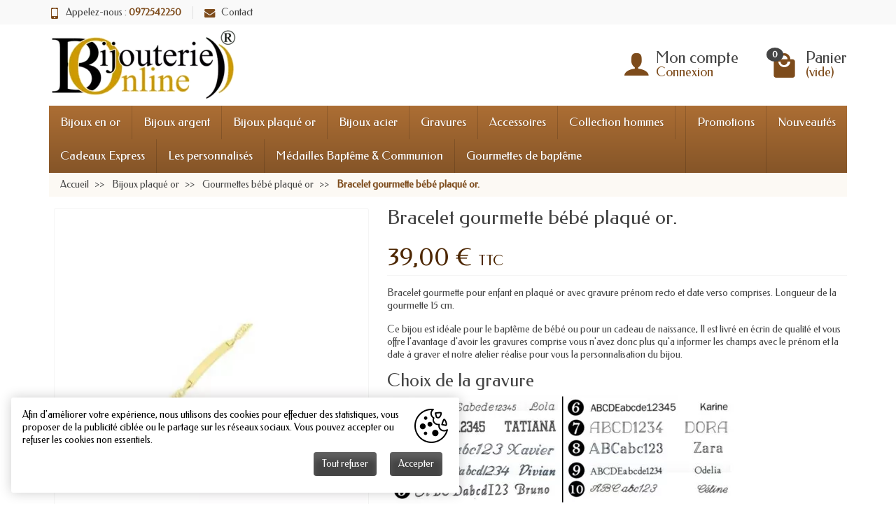

--- FILE ---
content_type: text/html; charset=utf-8
request_url: https://www.bijouterieonline.com/gourmettes-bebe-plaque-or/11108-bracelet-gourmette-bebe-plaque-or.html
body_size: 21908
content:
<!DOCTYPE html>
<html class="h-100 m-0" lang="fr-FR">

  <!-- 
   * PRESTASHOP THEME UNIVERSAL v1.0.17
   * Copyright (c) Prestacrea
  -->

  <head>
    
      
  <link rel="preconnect" href="//fonts.gstatic.com/" crossorigin>
      <link rel="stylesheet" href="https://fonts.googleapis.com/css?family=Material+Icons%7CFedero:400,700&amp;display=swap"
          media="print" onload="this.media='all'">
  <link rel="preload" href="/themes/universal/assets/fonts/fonts.css" as="style">
<link rel="preload" href="/themes/universal/assets/fonts/icomoon.woff" as="font" crossorigin>
  <link rel="preload" href="/modules/ps_checkout/views/css/payments.css?version=4.4.0" as="style">
  <link rel="preload" href="https://www.bijouterieonline.com/themes/universal/assets/cache/theme-56b98e394.css" as="style">
  <link rel="preload" href="https://www.bijouterieonline.com/themes/universal/assets/cache/bottom-9849a5393.js" as="script">
  <link rel="preload" href="https://assets.prestashop3.com/ext/checkout-sdk/frontoffice/4.X.X/sdk/ps_checkout-fo-sdk.js" as="script">


  <meta charset="utf-8">



  <meta http-equiv="x-ua-compatible" content="ie=edge">



  <title>Bracelet gourmette bébé plaqué or - produit 11108</title>
  
  <meta name="description" content="Bracelet gourmette bébé en plaqué or avec gravure prénom recto et date veso comprises - produit 11108">
    <link rel="canonical" href="https://www.bijouterieonline.com/gourmettes-bebe-plaque-or/11108-bracelet-gourmette-bebe-plaque-or.html">      
          
  


  <meta name="viewport" content="width=device-width, initial-scale=1, minimum-scale=1">



  <link rel="icon" type="image/vnd.microsoft.icon" href="https://www.bijouterieonline.com/img/favicon.ico?1768301700">
  <link rel="shortcut icon" type="image/x-icon" href="https://www.bijouterieonline.com/img/favicon.ico?1768301700">



    <link rel="stylesheet" href="/modules/ps_checkout/views/css/payments.css?version=4.4.0" media="all">
  <link rel="stylesheet" href="https://www.bijouterieonline.com/themes/universal/assets/cache/theme-56b98e394.css" media="all">





  

  <script>
          var aapfree_aapfree_GDPR = 1;
          var aapfree_confirmation = "Votre question a \u00e9t\u00e9 envoy\u00e9 avec succ\u00e8s";
          var aapfree_frontcontroller = "https:\/\/www.bijouterieonline.com\/module\/aapfree\/question?submitQuestion=1";
          var aapfree_id_lang = 1;
          var aapfree_missingFields = "Vous n'avez pas rempli les champs obligatoires";
          var aapfree_problem = "Votre question n'a pas pu \u00eatre envoy\u00e9. Veuillez v\u00e9rifier le nom et l'adresse e-mail et r\u00e9essayer.";
          var aapfree_secureKey = "91b36ce785c4214c77cc5319d4dd299b";
          var aapfree_title = "Question sur le produit";
          var jpresta_rgpd_cookie_name = "jpresta_rgpd_consent";
          var jpresta_rgpd_reload = 0;
          var prestashop = {"cart":{"products":[],"totals":{"total":{"type":"total","label":"Total","amount":0,"value":"0,00\u00a0\u20ac"},"total_including_tax":{"type":"total","label":"Total TTC","amount":0,"value":"0,00\u00a0\u20ac"},"total_excluding_tax":{"type":"total","label":"Total HT :","amount":0,"value":"0,00\u00a0\u20ac"}},"subtotals":{"products":{"type":"products","label":"Sous-total","amount":0,"value":"0,00\u00a0\u20ac"},"discounts":null,"shipping":{"type":"shipping","label":"Livraison","amount":0,"value":""},"tax":null},"products_count":0,"summary_string":"0 articles","vouchers":{"allowed":1,"added":[]},"discounts":[],"minimalPurchase":0,"minimalPurchaseRequired":""},"currency":{"id":1,"name":"Euro","iso_code":"EUR","iso_code_num":"978","sign":"\u20ac"},"customer":{"lastname":null,"firstname":null,"email":null,"birthday":null,"newsletter":null,"newsletter_date_add":null,"optin":null,"website":null,"company":null,"siret":null,"ape":null,"is_logged":false,"gender":{"type":null,"name":null},"addresses":[]},"language":{"name":"Fran\u00e7ais (French)","iso_code":"fr","locale":"fr-FR","language_code":"fr","is_rtl":"0","date_format_lite":"d\/m\/Y","date_format_full":"d\/m\/Y H:i:s","id":1},"page":{"title":"","canonical":"https:\/\/www.bijouterieonline.com\/gourmettes-bebe-plaque-or\/11108-bracelet-gourmette-bebe-plaque-or.html","meta":{"title":"Bracelet gourmette b\u00e9b\u00e9 plaqu\u00e9 or - produit 11108","description":"Bracelet gourmette b\u00e9b\u00e9 en plaqu\u00e9 or avec gravure pr\u00e9nom recto et date veso comprises - produit 11108","keywords":"bracelet gourmette b\u00e9b\u00e9 plaqu\u00e9 or,gourmettes,gourmettes b\u00e9b\u00e9,gourmettes b\u00e9b\u00e9 plaqu\u00e9 or,bijoux plaqu\u00e9 or,bijoux en plaqu\u00e9 or,plaqu\u00e9 or 18 carats,bijouterie,bijouterie en ligne","robots":"index"},"page_name":"product","body_classes":{"lang-fr":true,"lang-rtl":false,"country-FR":true,"currency-EUR":true,"layout-full-width":true,"page-product":true,"tax-display-enabled":true,"product-id-11108":true,"product-Bracelet gourmette b\u00e9b\u00e9 plaqu\u00e9 or.":true,"product-id-category-532":true,"product-id-manufacturer-6":true,"product-id-supplier-2":true,"product-available-for-order":true,"product-customizable":true},"admin_notifications":[]},"shop":{"name":"Yvan de Vechy","logo":"https:\/\/www.bijouterieonline.com\/img\/logo-1685533564.jpg","stores_icon":"https:\/\/www.bijouterieonline.com\/img\/logo_stores.png","favicon":"https:\/\/www.bijouterieonline.com\/img\/favicon.ico"},"urls":{"base_url":"https:\/\/www.bijouterieonline.com\/","current_url":"https:\/\/www.bijouterieonline.com\/gourmettes-bebe-plaque-or\/11108-bracelet-gourmette-bebe-plaque-or.html","shop_domain_url":"https:\/\/www.bijouterieonline.com","img_ps_url":"https:\/\/www.bijouterieonline.com\/img\/","img_cat_url":"https:\/\/www.bijouterieonline.com\/img\/c\/","img_lang_url":"https:\/\/www.bijouterieonline.com\/img\/l\/","img_prod_url":"https:\/\/www.bijouterieonline.com\/img\/p\/","img_manu_url":"https:\/\/www.bijouterieonline.com\/img\/m\/","img_sup_url":"https:\/\/www.bijouterieonline.com\/img\/su\/","img_ship_url":"https:\/\/www.bijouterieonline.com\/img\/s\/","img_store_url":"https:\/\/www.bijouterieonline.com\/img\/st\/","img_col_url":"https:\/\/www.bijouterieonline.com\/img\/co\/","img_url":"https:\/\/www.bijouterieonline.com\/themes\/universal\/assets\/img\/","css_url":"https:\/\/www.bijouterieonline.com\/themes\/universal\/assets\/css\/","js_url":"https:\/\/www.bijouterieonline.com\/themes\/universal\/assets\/js\/","pic_url":"https:\/\/www.bijouterieonline.com\/upload\/","pages":{"address":"https:\/\/www.bijouterieonline.com\/adresse","addresses":"https:\/\/www.bijouterieonline.com\/adresses","authentication":"https:\/\/www.bijouterieonline.com\/authentification","cart":"https:\/\/www.bijouterieonline.com\/panier","category":"https:\/\/www.bijouterieonline.com\/index.php?controller=category","cms":"https:\/\/www.bijouterieonline.com\/index.php?controller=cms","contact":"https:\/\/www.bijouterieonline.com\/contactez-nous-1","discount":"https:\/\/www.bijouterieonline.com\/bons-de-reduction","guest_tracking":"https:\/\/www.bijouterieonline.com\/suivi-commande-invite","history":"https:\/\/www.bijouterieonline.com\/historique-des-commandes","identity":"https:\/\/www.bijouterieonline.com\/identite","index":"https:\/\/www.bijouterieonline.com\/","my_account":"https:\/\/www.bijouterieonline.com\/mon-compte","order_confirmation":"https:\/\/www.bijouterieonline.com\/confirmation-commande","order_detail":"https:\/\/www.bijouterieonline.com\/index.php?controller=order-detail","order_follow":"https:\/\/www.bijouterieonline.com\/details-de-la-commande","order":"https:\/\/www.bijouterieonline.com\/commande","order_return":"https:\/\/www.bijouterieonline.com\/index.php?controller=order-return","order_slip":"https:\/\/www.bijouterieonline.com\/avoirs","pagenotfound":"https:\/\/www.bijouterieonline.com\/page-non-trouvee","password":"https:\/\/www.bijouterieonline.com\/mot-de-passe-oublie","pdf_invoice":"https:\/\/www.bijouterieonline.com\/index.php?controller=pdf-invoice","pdf_order_return":"https:\/\/www.bijouterieonline.com\/index.php?controller=pdf-order-return","pdf_order_slip":"https:\/\/www.bijouterieonline.com\/index.php?controller=pdf-order-slip","prices_drop":"https:\/\/www.bijouterieonline.com\/index.php?controller=prices-drop","product":"https:\/\/www.bijouterieonline.com\/index.php?controller=product","search":"https:\/\/www.bijouterieonline.com\/recherche","sitemap":"https:\/\/www.bijouterieonline.com\/plan-du-site","stores":"https:\/\/www.bijouterieonline.com\/magasins","supplier":"https:\/\/www.bijouterieonline.com\/fournisseurs","register":"https:\/\/www.bijouterieonline.com\/authentification?create_account=1","order_login":"https:\/\/www.bijouterieonline.com\/commande?login=1"},"alternative_langs":[],"theme_assets":"\/themes\/universal\/assets\/","actions":{"logout":"https:\/\/www.bijouterieonline.com\/?mylogout="},"no_picture_image":{"bySize":{"small_default":{"url":"https:\/\/www.bijouterieonline.com\/img\/p\/fr-default-small_default.jpg","width":50,"height":50},"cart_default":{"url":"https:\/\/www.bijouterieonline.com\/img\/p\/fr-default-cart_default.jpg","width":100,"height":100},"medium_default":{"url":"https:\/\/www.bijouterieonline.com\/img\/p\/fr-default-medium_default.jpg","width":100,"height":100},"google-image":{"url":"https:\/\/www.bijouterieonline.com\/img\/p\/fr-default-google-image.jpg","width":250,"height":250},"home_default":{"url":"https:\/\/www.bijouterieonline.com\/img\/p\/fr-default-home_default.jpg","width":280,"height":280},"large_default":{"url":"https:\/\/www.bijouterieonline.com\/img\/p\/fr-default-large_default.jpg","width":450,"height":450}},"small":{"url":"https:\/\/www.bijouterieonline.com\/img\/p\/fr-default-small_default.jpg","width":50,"height":50},"medium":{"url":"https:\/\/www.bijouterieonline.com\/img\/p\/fr-default-google-image.jpg","width":250,"height":250},"large":{"url":"https:\/\/www.bijouterieonline.com\/img\/p\/fr-default-large_default.jpg","width":450,"height":450},"legend":""}},"configuration":{"display_taxes_label":true,"display_prices_tax_incl":true,"is_catalog":false,"show_prices":true,"opt_in":{"partner":false},"quantity_discount":{"type":"discount","label":"Remise sur prix unitaire"},"voucher_enabled":1,"return_enabled":0},"field_required":[],"breadcrumb":{"links":[{"title":"Accueil","url":"https:\/\/www.bijouterieonline.com\/"},{"title":"Bijoux plaqu\u00e9 or","url":"https:\/\/www.bijouterieonline.com\/22-bijoux-plaque-or"},{"title":"Gourmettes b\u00e9b\u00e9 plaqu\u00e9 or","url":"https:\/\/www.bijouterieonline.com\/532-gourmettes-bebe-plaque-or"},{"title":"Bracelet gourmette b\u00e9b\u00e9 plaqu\u00e9 or.","url":"https:\/\/www.bijouterieonline.com\/gourmettes-bebe-plaque-or\/11108-bracelet-gourmette-bebe-plaque-or.html"}],"count":4},"link":{"protocol_link":"https:\/\/","protocol_content":"https:\/\/"},"time":1769024755,"static_token":"b72c8ac88de35c6738a616a8d7e65e53","token":"eb84e7379490a282e96d42832ae60ca8","debug":false};
          var ps_checkout3dsEnabled = true;
          var ps_checkoutApplePayUrl = "https:\/\/www.bijouterieonline.com\/module\/ps_checkout\/applepay";
          var ps_checkoutAutoRenderDisabled = false;
          var ps_checkoutCancelUrl = "https:\/\/www.bijouterieonline.com\/module\/ps_checkout\/cancel";
          var ps_checkoutCardBrands = ["MASTERCARD","VISA","AMEX","CB_NATIONALE"];
          var ps_checkoutCardFundingSourceImg = "\/modules\/ps_checkout\/views\/img\/payment-cards.png";
          var ps_checkoutCardLogos = {"AMEX":"\/modules\/ps_checkout\/views\/img\/amex.svg","CB_NATIONALE":"\/modules\/ps_checkout\/views\/img\/cb.svg","DINERS":"\/modules\/ps_checkout\/views\/img\/diners.svg","DISCOVER":"\/modules\/ps_checkout\/views\/img\/discover.svg","JCB":"\/modules\/ps_checkout\/views\/img\/jcb.svg","MAESTRO":"\/modules\/ps_checkout\/views\/img\/maestro.svg","MASTERCARD":"\/modules\/ps_checkout\/views\/img\/mastercard.svg","UNIONPAY":"\/modules\/ps_checkout\/views\/img\/unionpay.svg","VISA":"\/modules\/ps_checkout\/views\/img\/visa.svg"};
          var ps_checkoutCartProductCount = 0;
          var ps_checkoutCheckUrl = "https:\/\/www.bijouterieonline.com\/module\/ps_checkout\/check";
          var ps_checkoutCheckoutTranslations = {"checkout.go.back.link.title":"Retourner au tunnel de commande","checkout.go.back.label":"Tunnel de commande","checkout.card.payment":"Paiement par carte","checkout.page.heading":"R\u00e9sum\u00e9 de commande","checkout.cart.empty":"Votre panier d'achat est vide.","checkout.page.subheading.card":"Carte","checkout.page.subheading.paypal":"PayPal","checkout.payment.by.card":"Vous avez choisi de payer par carte.","checkout.payment.by.paypal":"Vous avez choisi de payer par PayPal.","checkout.order.summary":"Voici un r\u00e9sum\u00e9 de votre commande :","checkout.order.amount.total":"Le montant total de votre panier est de","checkout.order.included.tax":"(TTC)","checkout.order.confirm.label":"Veuillez finaliser votre commande en cliquant sur &quot;Je valide ma commande&quot;","paypal.hosted-fields.label.card-name":"Nom du titulaire de la carte","paypal.hosted-fields.placeholder.card-name":"Nom du titulaire de la carte","paypal.hosted-fields.label.card-number":"Num\u00e9ro de carte","paypal.hosted-fields.placeholder.card-number":"Num\u00e9ro de carte","paypal.hosted-fields.label.expiration-date":"Date d'expiration","paypal.hosted-fields.placeholder.expiration-date":"MM\/YY","paypal.hosted-fields.label.cvv":"Code de s\u00e9curit\u00e9","paypal.hosted-fields.placeholder.cvv":"XXX","payment-method-logos.title":"Paiement 100% s\u00e9curis\u00e9","express-button.cart.separator":"ou","express-button.checkout.express-checkout":"Achat rapide","error.paypal-sdk":"No PayPal Javascript SDK Instance","error.google-pay-sdk":"No Google Pay Javascript SDK Instance","error.google-pay.transaction-info":"An error occurred fetching Google Pay transaction info","error.apple-pay-sdk":"No Apple Pay Javascript SDK Instance","error.apple-pay.payment-request":"An error occurred fetching Apple Pay payment request","checkout.payment.others.link.label":"Autres moyens de paiement","checkout.payment.others.confirm.button.label":"Je valide ma commande","checkout.form.error.label":"Une erreur s'est produite lors du paiement. Veuillez r\u00e9essayer ou contacter le support.","loader-component.label.header":"Merci pour votre achat !","loader-component.label.body":"Veuillez patienter, nous traitons votre paiement","loader-component.label.body.longer":"This is taking longer than expected. Please wait...","error.paypal-sdk.contingency.cancel":"Authentification du titulaire de carte annul\u00e9e, veuillez choisir un autre moyen de paiement ou essayez de nouveau.","error.paypal-sdk.contingency.error":"Une erreur est survenue lors de l'authentification du titulaire de la carte, veuillez choisir un autre moyen de paiement ou essayez de nouveau.","error.paypal-sdk.contingency.failure":"Echec de l'authentification du titulaire de la carte, veuillez choisir un autre moyen de paiement ou essayez de nouveau.","error.paypal-sdk.contingency.unknown":"L'identit\u00e9 du titulaire de la carte n'a pas pu \u00eatre v\u00e9rifi\u00e9e, veuillez choisir un autre moyen de paiement ou essayez de nouveau.","ok":"Ok","cancel":"Annuler","checkout.payment.token.delete.modal.header":"Voulez-vous supprimer cette m\u00e9thode de paiement ?","checkout.payment.token.delete.modal.content":"Cette m\u00e9thode de paiement sera supprim\u00e9e de votre compte :","checkout.payment.token.delete.modal.confirm-button":"Supprimer cette m\u00e9thode de paiement","checkout.payment.loader.processing-request":"Veuillez patienter, nous traitons votre demande...","APPLE_PAY_MERCHANT_SESSION_VALIDATION_ERROR":"Nous ne pouvons pas traiter votre paiement Apple Pay pour le moment. Cela peut \u00eatre d\u00fb \u00e0 un probl\u00e8me de v\u00e9rification de la configuration du paiement pour ce site. Veuillez r\u00e9essayer plus tard ou choisir un autre moyen de paiement.","APPROVE_APPLE_PAY_VALIDATION_ERROR":"Nous avons rencontr\u00e9 un probl\u00e8me lors du traitement de votre paiement Apple Pay. Veuillez v\u00e9rifier les d\u00e9tails de votre commande et r\u00e9essayer, ou utiliser un autre moyen de paiement."};
          var ps_checkoutCheckoutUrl = "https:\/\/www.bijouterieonline.com\/commande";
          var ps_checkoutConfirmUrl = "https:\/\/www.bijouterieonline.com\/confirmation-commande";
          var ps_checkoutCreateUrl = "https:\/\/www.bijouterieonline.com\/module\/ps_checkout\/create";
          var ps_checkoutCspNonce = "";
          var ps_checkoutCustomMarks = {"google_pay":"\/modules\/ps_checkout\/views\/img\/google_pay.svg"};
          var ps_checkoutExpressCheckoutCartEnabled = false;
          var ps_checkoutExpressCheckoutOrderEnabled = false;
          var ps_checkoutExpressCheckoutProductEnabled = false;
          var ps_checkoutExpressCheckoutSelected = false;
          var ps_checkoutExpressCheckoutUrl = "https:\/\/www.bijouterieonline.com\/module\/ps_checkout\/ExpressCheckout";
          var ps_checkoutFundingSource = "paypal";
          var ps_checkoutFundingSourcesSorted = ["paypal","paylater","card","bancontact","eps","giropay","ideal","mybank","p24","blik","google_pay"];
          var ps_checkoutGooglePayUrl = "https:\/\/www.bijouterieonline.com\/module\/ps_checkout\/googlepay";
          var ps_checkoutHostedFieldsContingencies = "SCA_WHEN_REQUIRED";
          var ps_checkoutHostedFieldsEnabled = true;
          var ps_checkoutHostedFieldsSelected = false;
          var ps_checkoutIconsPath = "\/modules\/ps_checkout\/views\/img\/icons\/";
          var ps_checkoutLanguageIsoCode = "fr";
          var ps_checkoutLoaderImage = "\/modules\/ps_checkout\/views\/img\/loader.svg";
          var ps_checkoutPartnerAttributionId = "PrestaShop_Cart_PSXO_PSDownload";
          var ps_checkoutPayLaterCartPageButtonEnabled = false;
          var ps_checkoutPayLaterCategoryPageBannerEnabled = false;
          var ps_checkoutPayLaterHomePageBannerEnabled = false;
          var ps_checkoutPayLaterOrderPageBannerEnabled = false;
          var ps_checkoutPayLaterOrderPageButtonEnabled = false;
          var ps_checkoutPayLaterOrderPageMessageEnabled = true;
          var ps_checkoutPayLaterProductPageBannerEnabled = false;
          var ps_checkoutPayLaterProductPageButtonEnabled = false;
          var ps_checkoutPayLaterProductPageMessageEnabled = true;
          var ps_checkoutPayPalButtonConfiguration = null;
          var ps_checkoutPayPalEnvironment = "LIVE";
          var ps_checkoutPayPalOrderId = "";
          var ps_checkoutPayPalSdkConfig = {"clientId":"AXjYFXWyb4xJCErTUDiFkzL0Ulnn-bMm4fal4G-1nQXQ1ZQxp06fOuE7naKUXGkq2TZpYSiI9xXbs4eo","merchantId":"LC3PLSYKSGZTE","currency":"EUR","intent":"capture","commit":"false","vault":"false","integrationDate":"2024-04-01","dataPartnerAttributionId":"PrestaShop_Cart_PSXO_PSDownload","dataCspNonce":"","dataEnable3ds":"true","enableFunding":"paylater","components":"marks,funding-eligibility,messages,googlepay"};
          var ps_checkoutPayWithTranslations = {"paypal":"Payer avec un compte PayPal","paylater":"Payer en plusieurs fois avec Paypal Later","card":"Payer par carte avec Paypal - paiements 100% s\u00e9curis\u00e9s","bancontact":"Payer par Bancontact","eps":"Payer par EPS","giropay":"Payer par Giropay","ideal":"Payer par iDEAL","mybank":"Payer par MyBank","p24":"Payer par Przelewy24","blik":"Payer par BLIK","google_pay":"Payer par Google Pay"};
          var ps_checkoutPaymentMethodLogosTitleImg = "\/modules\/ps_checkout\/views\/img\/lock_checkout.svg";
          var ps_checkoutPaymentUrl = "https:\/\/www.bijouterieonline.com\/module\/ps_checkout\/payment";
          var ps_checkoutRenderPaymentMethodLogos = true;
          var ps_checkoutValidateUrl = "https:\/\/www.bijouterieonline.com\/module\/ps_checkout\/validate";
          var ps_checkoutVaultUrl = "https:\/\/www.bijouterieonline.com\/module\/ps_checkout\/vault";
          var ps_checkoutVersion = "4.4.0";
          var psemailsubscription_subscription = "https:\/\/www.bijouterieonline.com\/module\/ps_emailsubscription\/subscription";
        var statictoken = "b72c8ac88de35c6738a616a8d7e65e53";
    var listdisplay = 1;
    var listproducts = 5;
    var listbutton = 1;
    var menuwidth = "page";
  </script>


<!--Module: ets_socicallogin -->

<script type="text/javascript">
var link_accept = 'https://www.bijouterieonline.com/module/ets_gdpr/gdpr';
var declineUrl = 'www.google.fr';
var productLink = 'https://www.bijouterieonline.com/index.php?controller=product';
</script>
<!--/Module: ets_socicallogin-->

<script type="application/ld+json">

    {

      "@context": "http://schema.org",

      "@type": "WebSite",

      "url": "http://www.bijouterieonline.com/",

      "potentialAction": {

        "@type": "SearchAction",

        "target": "http://www.bijouterieonline.com/search?controller=search&orderby=position&orderway=desc&search_query={search_query}&submit_search=",

        "query-input": "required name=search_query"

      }

    }

</script>


    
  <meta name="twitter:card" content="summary_large_image">
  <meta property="og:type" content="product">
  <meta property="og:url" content="https://www.bijouterieonline.com/gourmettes-bebe-plaque-or/11108-bracelet-gourmette-bebe-plaque-or.html">
  <meta property="og:title" content="Bracelet gourmette bébé plaqué or - produit 11108">
  <meta property="og:description" content="Bracelet gourmette bébé en plaqué or avec gravure prénom recto et date veso comprises - produit 11108">
      <meta property="og:image" content="https://www.bijouterieonline.com/34031-large_default/bracelet-gourmette-bebe-plaque-or.jpg">
    <meta property="og:site_name" content="Yvan de Vechy">
      <meta property="product:price:amount" content="39">
    <meta property="product:price:currency" content="EUR">
  
  </head>

  <body class="lang-fr country-fr currency-eur layout-full-width page-product tax-display-enabled product-id-11108 product-bracelet-gourmette-bebe-plaque-or- product-id-category-532 product-id-manufacturer-6 product-id-supplier-2 product-available-for-order product-customizable h-100 d-flex flex-column" id="product">
    <!-- Start Matomo PrestaShop Module by https://www.tecnoacquisti.com -->

<script>
    var _paq = window._paq = window._paq || [];
    /* tracker methods like "setCustomDimension" should be called before "trackPageView" */
        
        
    _paq.push(['trackPageView']);
    _paq.push(['enableLinkTracking']);
    (function() {
        var u="https://yvandevechy.matomo.cloud/";
        _paq.push(['setTrackerUrl', u+'matomo.php']);
        _paq.push(['setSiteId', '2']);
        var d=document, g=d.createElement('script'), s=d.getElementsByTagName('script')[0];
        g.async=true; g.src=u+'matomo.js'; s.parentNode.insertBefore(g,s);
    })();
</script>

<!-- End Matomo PrestaShop Module by https://www.tecnoacquisti.com -->



    <header class="flex-shrink-0" id="header-container">
      
        

  <div class="header-banner"></div>



  <div class="header-nav w-100">
    <div class="container d-flex align-items-center h-100">
      <div class="pointer hidden-lg-up mr-4 mr-sm-3 pr-2 pr-sm-3" id="menu-icon">
        <i class="icon-list-single text-primary mr-2" aria-hidden="true"></i>
        <span class="text-uppercase align-bottom hidden-xs-down">Menu</span>
      </div>
      <div class="header-nav-links d-flex align-items-center hidden-sm-down mr-auto">

      <div class="link-phone header-nav-link mr-3 pr-3">
      <i class="icon-mobile text-primary align-bottom mr-2" aria-hidden="true"></i>Appelez-nous :
      <span class="text-primary font-weight-bold">0972542250</span>
    </div>
  
  <div class="link-contact header-nav-link">
    <span data-ob="aHR0cHM6Ly93d3cuYmlqb3V0ZXJpZW9ubGluZS5jb20vY29udGFjdGV6LW5vdXMtMQ==">
      <i class="icon-mail text-primary align-bottom mr-2" aria-hidden="true"></i>Contact
    </span>
  </div>

</div>

      <div class="mobile-user-info hidden-md-up ml-auto">
        <span class="d-block mt-1 mr-1" data-ob="aHR0cHM6Ly93d3cuYmlqb3V0ZXJpZW9ubGluZS5jb20vbW9uLWNvbXB0ZQ==">
          <i class="icon-user text-primary" aria-hidden="true"></i>
        </span>
      </div>
      <div class="mobile-shopping-cart hidden-md-up ml-2 pl-2">
        <span class="d-block ml-1" data-ob="aHR0cHM6Ly93d3cuYmlqb3V0ZXJpZW9ubGluZS5jb20vcGFuaWVyP2FjdGlvbj1zaG93">
          <i class="icon-shopping-basket-round text-primary" aria-hidden="true"></i>
          <span class="badge badge-primary rounded-circle ml-2 px-2">0</span>
        </span>
      </div>
    </div>
  </div>



  <div class="header-top">
    <div class="container d-flex justify-content-center justify-content-md-between align-items-center py-2">
      <a class="mr-0 mr-md-auto" id="header-logo" href="https://www.bijouterieonline.com/">
                  <img src="https://www.bijouterieonline.com/img/logo-1685533564.jpg" alt="Yvan de Vechy" width="276" height="100" loading="lazy">
              </a>
      
<div class="user-info position-relative hidden-sm-down">

  <span class="account-block d-block position-relative pointer pl-5" tabindex="0">
    <i class="icon-user position-absolute text-primary" aria-hidden="true"></i>
    <span class="h3 d-block mb-0">Mon compte</span>
          <span class="login text-primary">Connexion</span>
      </span>

  <div class="user-block card card-block position-absolute hidden py-2 mt-1">
    <div class="d-flex flex-column">
      <span class="py-2" data-ob="aHR0cHM6Ly93d3cuYmlqb3V0ZXJpZW9ubGluZS5jb20vbW9uLWNvbXB0ZQ==">Mon compte</span>
      <span class="border-top py-2" data-ob="aHR0cHM6Ly93d3cuYmlqb3V0ZXJpZW9ubGluZS5jb20vaWRlbnRpdGU=">Mes informations</span>
      <span class="border-top py-2" data-ob="aHR0cHM6Ly93d3cuYmlqb3V0ZXJpZW9ubGluZS5jb20vYWRyZXNzZXM=">Mes adresses</span>
              <span class="border-top py-2" data-ob="aHR0cHM6Ly93d3cuYmlqb3V0ZXJpZW9ubGluZS5jb20vaGlzdG9yaXF1ZS1kZXMtY29tbWFuZGVz">Mes commandes</span>
                    <span class="login border-top text-primary pt-2 pb-1" data-ob="aHR0cHM6Ly93d3cuYmlqb3V0ZXJpZW9ubGluZS5jb20vbW9uLWNvbXB0ZQ==">Connexion</span>
        <span>
          ou
          <span class="text-primary" data-ob="aHR0cHM6Ly93d3cuYmlqb3V0ZXJpZW9ubGluZS5jb20vYXV0aGVudGlmaWNhdGlvbj9jcmVhdGVfYWNjb3VudD0x">Créer un compte</span>
        </span>
          </div>
  </div>

</div>
<div class="position-relative hidden-sm-down" id="shopping-cart">
  <div class="blockcart" data-refresh-url="//www.bijouterieonline.com/module/ps_shoppingcart/ajax">

    <span class="shopping-cart-block d-block position-relative pointer ml-5 pl-5" tabindex="0">
      <i class="icon-shopping-bag-paper position-absolute text-primary" aria-hidden="true"></i>
      <span class="shopping-cart-products-count badge badge-secondary position-absolute rounded-circle px-2">0</span>
      <span class="shopping-cart-title h3 d-block mb-0">Panier</span>
      <span class="shopping-cart-total text-primary hidden"></span>
      <span class="shopping-cart-no-product text-primary ">(vide)</span>
    </span>

    <div class="shopping-cart-details card card-block position-absolute hidden mt-1">
              <div class="text-center">Votre panier est vide</div>
          </div>

  </div>
</div>

    </div>
  </div>


<div class="header-menu ">
  <div class="container">
    

<nav class="menu js-top-menu menu-bg d-flex position-relative hidden-md-down" id="_desktop_top_menu">
  
      <ul class="top-menu list-unstyled d-lg-flex flex-wrap mr-auto" id="top-menu" data-depth="0">
              <li class="category-3 category ">
          <a class="dropdown-item  bg-transparent position-relative text-wrap"
             href="https://www.bijouterieonline.com/3-bijoux-en-or"  data-depth="0">
                        Bijoux en or
                          <span class="collapse-icons navbar-toggler d-flex align-items-center position-absolute h-100 hidden-lg-up py-0 px-3"
                    data-toggle="collapse" data-target="#top_sub_menu_category-3">
                <i class="icon-angle-down add" aria-hidden="true"></i>
                <i class="icon-angle-up remove hidden" aria-hidden="true"></i>
              </span>
                      </a>
                      <div class="collapse sub-menu js-sub-menu bg-white" id="top_sub_menu_category-3"
                 data-parent="#top-menu">
              
      <ul class="top-menu list-unstyled d-lg-flex flex-wrap mr-auto"  data-depth="1">
              <li class="category-6 category col-lg-2">
          <a class="dropdown-item dropdown-submenu bg-transparent position-relative text-wrap"
             href="https://www.bijouterieonline.com/6-bagues-en-or"  data-depth="1">
                        Bagues en or
                      </a>
                  </li>
              <li class="category-7 category col-lg-2">
          <a class="dropdown-item dropdown-submenu bg-transparent position-relative text-wrap"
             href="https://www.bijouterieonline.com/7-boucles-d-oreilles-en-or"  data-depth="1">
                        Boucles d&#039;oreilles en or
                      </a>
                  </li>
              <li class="category-8 category col-lg-2">
          <a class="dropdown-item dropdown-submenu bg-transparent position-relative text-wrap"
             href="https://www.bijouterieonline.com/8-pendentifs-en-or"  data-depth="1">
                        Pendentifs en or
                      </a>
                  </li>
              <li class="category-9 category col-lg-2">
          <a class="dropdown-item dropdown-submenu bg-transparent position-relative text-wrap"
             href="https://www.bijouterieonline.com/9-alliances-en-or"  data-depth="1">
                        Alliances en or
                      </a>
                  </li>
              <li class="category-13 category col-lg-2">
          <a class="dropdown-item dropdown-submenu bg-transparent position-relative text-wrap"
             href="https://www.bijouterieonline.com/13-colliers-en-or"  data-depth="1">
                        Colliers en or
                      </a>
                  </li>
              <li class="category-14 category col-lg-2">
          <a class="dropdown-item dropdown-submenu bg-transparent position-relative text-wrap"
             href="https://www.bijouterieonline.com/14-bracelets-en-or"  data-depth="1">
                        Bracelets en or
                      </a>
                  </li>
              <li class="category-15 category col-lg-2">
          <a class="dropdown-item dropdown-submenu bg-transparent position-relative text-wrap"
             href="https://www.bijouterieonline.com/15-chaines-en-or"  data-depth="1">
                        Chaînes en or
                      </a>
                  </li>
              <li class="category-16 category col-lg-2">
          <a class="dropdown-item dropdown-submenu bg-transparent position-relative text-wrap"
             href="https://www.bijouterieonline.com/16-chevalieres-en-or"  data-depth="1">
                        Chevalières en or
                      </a>
                  </li>
              <li class="category-17 category col-lg-2">
          <a class="dropdown-item dropdown-submenu bg-transparent position-relative text-wrap"
             href="https://www.bijouterieonline.com/17-broches-en-or"  data-depth="1">
                        Broches en or
                      </a>
                  </li>
              <li class="category-146 category col-lg-2">
          <a class="dropdown-item dropdown-submenu bg-transparent position-relative text-wrap"
             href="https://www.bijouterieonline.com/146-zodiaques-en-or"  data-depth="1">
                        Zodiaques en or
                      </a>
                  </li>
              <li class="category-147 category col-lg-2">
          <a class="dropdown-item dropdown-submenu bg-transparent position-relative text-wrap"
             href="https://www.bijouterieonline.com/147-pendentifs-en-or-pays-regions"  data-depth="1">
                        Pendentifs en or pays - régions
                      </a>
                  </li>
              <li class="category-151 category col-lg-2">
          <a class="dropdown-item dropdown-submenu bg-transparent position-relative text-wrap"
             href="https://www.bijouterieonline.com/151-medailles-de-naissance-en-or"  data-depth="1">
                        Médailles de naissance en or
                      </a>
                  </li>
              <li class="category-152 category col-lg-2">
          <a class="dropdown-item dropdown-submenu bg-transparent position-relative text-wrap"
             href="https://www.bijouterieonline.com/152-les-religieux-en-or"  data-depth="1">
                        Les religieux en or
                          <span class="collapse-icons navbar-toggler d-flex align-items-center position-absolute h-100 hidden-lg-up py-0 px-3"
                    data-toggle="collapse" data-target="#top_sub_menu_category-152">
                <i class="icon-angle-down add" aria-hidden="true"></i>
                <i class="icon-angle-up remove hidden" aria-hidden="true"></i>
              </span>
                      </a>
                      <div class="collapse sub-sub-menu bg-white" id="top_sub_menu_category-152"
                 data-parent=".sub-menu.show">
              
      <ul class="top-menu list-unstyled  mr-auto"  data-depth="2">
              <li class="category-144 category ">
          <a class="dropdown-item  bg-transparent position-relative text-wrap"
             href="https://www.bijouterieonline.com/144-les-judaiques-en-or"  data-depth="2">
                        Les Judaïques en or
                      </a>
                  </li>
              <li class="category-145 category ">
          <a class="dropdown-item  bg-transparent position-relative text-wrap"
             href="https://www.bijouterieonline.com/145-les-islamiques-or"  data-depth="2">
                        Les Islamiques or
                      </a>
                  </li>
              <li class="category-153 category ">
          <a class="dropdown-item  bg-transparent position-relative text-wrap"
             href="https://www.bijouterieonline.com/153-les-chretiens-en-or"  data-depth="2">
                        Les chrétiens en or
                      </a>
                  </li>
          </ul>
  
            </div>
                  </li>
              <li class="category-154 category col-lg-2">
          <a class="dropdown-item dropdown-submenu bg-transparent position-relative text-wrap"
             href="https://www.bijouterieonline.com/154-medailles-de-bapteme-en-or"  data-depth="1">
                        Médailles de bapteme en or
                      </a>
                  </li>
              <li class="category-394 category col-lg-2">
          <a class="dropdown-item dropdown-submenu bg-transparent position-relative text-wrap"
             href="https://www.bijouterieonline.com/394-piercings-en-or"  data-depth="1">
                        Piercings en or
                      </a>
                  </li>
              <li class="category-716 category col-lg-2">
          <a class="dropdown-item dropdown-submenu bg-transparent position-relative text-wrap"
             href="https://www.bijouterieonline.com/716-gourmettes-bebe-en-or"  data-depth="1">
                        Gourmettes bébé en or
                      </a>
                  </li>
              <li class="category-779 category col-lg-2">
          <a class="dropdown-item dropdown-submenu bg-transparent position-relative text-wrap"
             href="https://www.bijouterieonline.com/779-chaines-de-cheville-or"  data-depth="1">
                        Chaînes de cheville or
                      </a>
                  </li>
          </ul>
  
            </div>
                  </li>
              <li class="category-20 category ">
          <a class="dropdown-item  bg-transparent position-relative text-wrap"
             href="https://www.bijouterieonline.com/20-bijoux-argent"  data-depth="0">
                        Bijoux argent
                          <span class="collapse-icons navbar-toggler d-flex align-items-center position-absolute h-100 hidden-lg-up py-0 px-3"
                    data-toggle="collapse" data-target="#top_sub_menu_category-20">
                <i class="icon-angle-down add" aria-hidden="true"></i>
                <i class="icon-angle-up remove hidden" aria-hidden="true"></i>
              </span>
                      </a>
                      <div class="collapse sub-menu js-sub-menu bg-white" id="top_sub_menu_category-20"
                 data-parent="#top-menu">
              
      <ul class="top-menu list-unstyled d-lg-flex flex-wrap mr-auto"  data-depth="1">
              <li class="category-408 category col-lg-2">
          <a class="dropdown-item dropdown-submenu bg-transparent position-relative text-wrap"
             href="https://www.bijouterieonline.com/408-alliances-en-argent"  data-depth="1">
                        Alliances en argent
                      </a>
                  </li>
              <li class="category-430 category col-lg-2">
          <a class="dropdown-item dropdown-submenu bg-transparent position-relative text-wrap"
             href="https://www.bijouterieonline.com/430-bagues-en-argent"  data-depth="1">
                        Bagues en argent
                      </a>
                  </li>
              <li class="category-433 category col-lg-2">
          <a class="dropdown-item dropdown-submenu bg-transparent position-relative text-wrap"
             href="https://www.bijouterieonline.com/433-pendentifs-en-argent"  data-depth="1">
                        Pendentifs en argent
                      </a>
                  </li>
              <li class="category-437 category col-lg-2">
          <a class="dropdown-item dropdown-submenu bg-transparent position-relative text-wrap"
             href="https://www.bijouterieonline.com/437-boucles-d-oreilles-en-argent"  data-depth="1">
                        Boucles d&#039;oreilles en argent
                      </a>
                  </li>
              <li class="category-440 category col-lg-2">
          <a class="dropdown-item dropdown-submenu bg-transparent position-relative text-wrap"
             href="https://www.bijouterieonline.com/440-chaines-en-argent"  data-depth="1">
                        Chaînes en argent
                      </a>
                  </li>
              <li class="category-442 category col-lg-2">
          <a class="dropdown-item dropdown-submenu bg-transparent position-relative text-wrap"
             href="https://www.bijouterieonline.com/442-bracelets-en-argent"  data-depth="1">
                        Bracelets en argent
                      </a>
                  </li>
              <li class="category-449 category col-lg-2">
          <a class="dropdown-item dropdown-submenu bg-transparent position-relative text-wrap"
             href="https://www.bijouterieonline.com/449-chevalieres-en-argent"  data-depth="1">
                        Chevalières en argent
                      </a>
                  </li>
              <li class="category-463 category col-lg-2">
          <a class="dropdown-item dropdown-submenu bg-transparent position-relative text-wrap"
             href="https://www.bijouterieonline.com/463-piercings"  data-depth="1">
                        Piercings
                      </a>
                  </li>
              <li class="category-510 category col-lg-2">
          <a class="dropdown-item dropdown-submenu bg-transparent position-relative text-wrap"
             href="https://www.bijouterieonline.com/510-zodiaques-en-argent"  data-depth="1">
                        Zodiaques en argent
                      </a>
                  </li>
              <li class="category-524 category col-lg-2">
          <a class="dropdown-item dropdown-submenu bg-transparent position-relative text-wrap"
             href="https://www.bijouterieonline.com/524-colliers-en-argent"  data-depth="1">
                        Colliers en argent
                      </a>
                  </li>
              <li class="category-531 category col-lg-2">
          <a class="dropdown-item dropdown-submenu bg-transparent position-relative text-wrap"
             href="https://www.bijouterieonline.com/531-gourmettes-bebe-en-argent"  data-depth="1">
                        Gourmettes bébé en argent
                      </a>
                  </li>
              <li class="category-534 category col-lg-2">
          <a class="dropdown-item dropdown-submenu bg-transparent position-relative text-wrap"
             href="https://www.bijouterieonline.com/534-gourmettes-adulte-en-argent"  data-depth="1">
                        Gourmettes adulte en argent
                      </a>
                  </li>
              <li class="category-537 category col-lg-2">
          <a class="dropdown-item dropdown-submenu bg-transparent position-relative text-wrap"
             href="https://www.bijouterieonline.com/537-les-religieux-en-argent"  data-depth="1">
                        Les religieux en argent
                          <span class="collapse-icons navbar-toggler d-flex align-items-center position-absolute h-100 hidden-lg-up py-0 px-3"
                    data-toggle="collapse" data-target="#top_sub_menu_category-537">
                <i class="icon-angle-down add" aria-hidden="true"></i>
                <i class="icon-angle-up remove hidden" aria-hidden="true"></i>
              </span>
                      </a>
                      <div class="collapse sub-sub-menu bg-white" id="top_sub_menu_category-537"
                 data-parent=".sub-menu.show">
              
      <ul class="top-menu list-unstyled  mr-auto"  data-depth="2">
              <li class="category-507 category ">
          <a class="dropdown-item  bg-transparent position-relative text-wrap"
             href="https://www.bijouterieonline.com/507-les-chretiens-en-argent"  data-depth="2">
                        Les chrétiens en argent
                      </a>
                  </li>
              <li class="category-543 category ">
          <a class="dropdown-item  bg-transparent position-relative text-wrap"
             href="https://www.bijouterieonline.com/543-les-judaiques-en-argent"  data-depth="2">
                        Les judaïques en argent
                      </a>
                  </li>
              <li class="category-544 category ">
          <a class="dropdown-item  bg-transparent position-relative text-wrap"
             href="https://www.bijouterieonline.com/544-les-islamiques-en-argent"  data-depth="2">
                        Les islamiques en argent
                      </a>
                  </li>
          </ul>
  
            </div>
                  </li>
              <li class="category-575 category col-lg-2">
          <a class="dropdown-item dropdown-submenu bg-transparent position-relative text-wrap"
             href="https://www.bijouterieonline.com/575-chaines-de-cheville-en-argent"  data-depth="1">
                        Chaînes de cheville en argent
                      </a>
                  </li>
              <li class="category-746 category col-lg-2">
          <a class="dropdown-item dropdown-submenu bg-transparent position-relative text-wrap"
             href="https://www.bijouterieonline.com/746-parures-de-main-en-argent"  data-depth="1">
                        Parures de main en argent
                      </a>
                  </li>
              <li class="category-756 category col-lg-2">
          <a class="dropdown-item dropdown-submenu bg-transparent position-relative text-wrap"
             href="https://www.bijouterieonline.com/756-broches-argent"  data-depth="1">
                        Broches argent
                      </a>
                  </li>
          </ul>
  
            </div>
                  </li>
              <li class="category-22 category ">
          <a class="dropdown-item  bg-transparent position-relative text-wrap"
             href="https://www.bijouterieonline.com/22-bijoux-plaque-or"  data-depth="0">
                        Bijoux plaqué or
                          <span class="collapse-icons navbar-toggler d-flex align-items-center position-absolute h-100 hidden-lg-up py-0 px-3"
                    data-toggle="collapse" data-target="#top_sub_menu_category-22">
                <i class="icon-angle-down add" aria-hidden="true"></i>
                <i class="icon-angle-up remove hidden" aria-hidden="true"></i>
              </span>
                      </a>
                      <div class="collapse sub-menu js-sub-menu bg-white" id="top_sub_menu_category-22"
                 data-parent="#top-menu">
              
      <ul class="top-menu list-unstyled d-lg-flex flex-wrap mr-auto"  data-depth="1">
              <li class="category-409 category col-lg-2">
          <a class="dropdown-item dropdown-submenu bg-transparent position-relative text-wrap"
             href="https://www.bijouterieonline.com/409-alliances-plaque-or"  data-depth="1">
                        Alliances plaqué or
                      </a>
                  </li>
              <li class="category-431 category col-lg-2">
          <a class="dropdown-item dropdown-submenu bg-transparent position-relative text-wrap"
             href="https://www.bijouterieonline.com/431-bagues-plaque-or"  data-depth="1">
                        Bagues plaqué or
                      </a>
                  </li>
              <li class="category-434 category col-lg-2">
          <a class="dropdown-item dropdown-submenu bg-transparent position-relative text-wrap"
             href="https://www.bijouterieonline.com/434-pendentifs-plaque-or"  data-depth="1">
                        Pendentifs plaqué or
                      </a>
                  </li>
              <li class="category-438 category col-lg-2">
          <a class="dropdown-item dropdown-submenu bg-transparent position-relative text-wrap"
             href="https://www.bijouterieonline.com/438-boucles-d-oreilles-plaque-or"  data-depth="1">
                        Boucles d&#039;oreilles plaqué or
                      </a>
                  </li>
              <li class="category-441 category col-lg-2">
          <a class="dropdown-item dropdown-submenu bg-transparent position-relative text-wrap"
             href="https://www.bijouterieonline.com/441-chaines-plaque-or"  data-depth="1">
                        Chaînes plaqué or
                      </a>
                  </li>
              <li class="category-443 category col-lg-2">
          <a class="dropdown-item dropdown-submenu bg-transparent position-relative text-wrap"
             href="https://www.bijouterieonline.com/443-bracelets-plaque-or"  data-depth="1">
                        Bracelets plaqué or
                      </a>
                  </li>
              <li class="category-446 category col-lg-2">
          <a class="dropdown-item dropdown-submenu bg-transparent position-relative text-wrap"
             href="https://www.bijouterieonline.com/446-colliers-plaque-or"  data-depth="1">
                        Colliers plaqué or
                      </a>
                  </li>
              <li class="category-450 category col-lg-2">
          <a class="dropdown-item dropdown-submenu bg-transparent position-relative text-wrap"
             href="https://www.bijouterieonline.com/450-chevalieres-plaque-or"  data-depth="1">
                        Chevalières plaqué or
                      </a>
                  </li>
              <li class="category-509 category col-lg-2">
          <a class="dropdown-item dropdown-submenu bg-transparent position-relative text-wrap"
             href="https://www.bijouterieonline.com/509-zodiaques-plaque-or"  data-depth="1">
                        Zodiaques plaqué or
                      </a>
                  </li>
              <li class="category-532 category col-lg-2">
          <a class="dropdown-item dropdown-submenu bg-transparent position-relative text-wrap"
             href="https://www.bijouterieonline.com/532-gourmettes-bebe-plaque-or"  data-depth="1">
                        Gourmettes bébé plaqué or
                      </a>
                  </li>
              <li class="category-533 category col-lg-2">
          <a class="dropdown-item dropdown-submenu bg-transparent position-relative text-wrap"
             href="https://www.bijouterieonline.com/533-gourmettes-adulte-plaque-or"  data-depth="1">
                        Gourmettes adulte plaqué or
                      </a>
                  </li>
              <li class="category-538 category col-lg-2">
          <a class="dropdown-item dropdown-submenu bg-transparent position-relative text-wrap"
             href="https://www.bijouterieonline.com/538-les-religieux-plaque-or"  data-depth="1">
                        Les religieux plaqué or
                          <span class="collapse-icons navbar-toggler d-flex align-items-center position-absolute h-100 hidden-lg-up py-0 px-3"
                    data-toggle="collapse" data-target="#top_sub_menu_category-538">
                <i class="icon-angle-down add" aria-hidden="true"></i>
                <i class="icon-angle-up remove hidden" aria-hidden="true"></i>
              </span>
                      </a>
                      <div class="collapse sub-sub-menu bg-white" id="top_sub_menu_category-538"
                 data-parent=".sub-menu.show">
              
      <ul class="top-menu list-unstyled  mr-auto"  data-depth="2">
              <li class="category-508 category ">
          <a class="dropdown-item  bg-transparent position-relative text-wrap"
             href="https://www.bijouterieonline.com/508-les-chretiens-plaque-or"  data-depth="2">
                        Les chrétiens plaqué or
                      </a>
                  </li>
              <li class="category-541 category ">
          <a class="dropdown-item  bg-transparent position-relative text-wrap"
             href="https://www.bijouterieonline.com/541-les-judaiques-plaque-or"  data-depth="2">
                        Les judaïques plaqué or
                      </a>
                  </li>
              <li class="category-542 category ">
          <a class="dropdown-item  bg-transparent position-relative text-wrap"
             href="https://www.bijouterieonline.com/542-les-islamiques-plaque-or"  data-depth="2">
                        Les islamiques plaqué or
                      </a>
                  </li>
          </ul>
  
            </div>
                  </li>
              <li class="category-572 category col-lg-2">
          <a class="dropdown-item dropdown-submenu bg-transparent position-relative text-wrap"
             href="https://www.bijouterieonline.com/572-chaines-de-chevilles-plaque-or"  data-depth="1">
                        Chaînes de chevilles plaqué or
                      </a>
                  </li>
              <li class="category-573 category col-lg-2">
          <a class="dropdown-item dropdown-submenu bg-transparent position-relative text-wrap"
             href="https://www.bijouterieonline.com/573-parures-de-mains-plaque-or"  data-depth="1">
                        Parures de mains plaqué or
                      </a>
                  </li>
              <li class="category-574 category col-lg-2">
          <a class="dropdown-item dropdown-submenu bg-transparent position-relative text-wrap"
             href="https://www.bijouterieonline.com/574-broches-plaque-or"  data-depth="1">
                        Broches plaqué or
                      </a>
                  </li>
          </ul>
  
            </div>
                  </li>
              <li class="category-28 category ">
          <a class="dropdown-item  bg-transparent position-relative text-wrap"
             href="https://www.bijouterieonline.com/28-bijoux-acier"  data-depth="0">
                        Bijoux acier
                          <span class="collapse-icons navbar-toggler d-flex align-items-center position-absolute h-100 hidden-lg-up py-0 px-3"
                    data-toggle="collapse" data-target="#top_sub_menu_category-28">
                <i class="icon-angle-down add" aria-hidden="true"></i>
                <i class="icon-angle-up remove hidden" aria-hidden="true"></i>
              </span>
                      </a>
                      <div class="collapse sub-menu js-sub-menu bg-white" id="top_sub_menu_category-28"
                 data-parent="#top-menu">
              
      <ul class="top-menu list-unstyled d-lg-flex flex-wrap mr-auto"  data-depth="1">
              <li class="category-432 category col-lg-2">
          <a class="dropdown-item dropdown-submenu bg-transparent position-relative text-wrap"
             href="https://www.bijouterieonline.com/432-bagues-en-acier"  data-depth="1">
                        Bagues en acier
                      </a>
                  </li>
              <li class="category-439 category col-lg-2">
          <a class="dropdown-item dropdown-submenu bg-transparent position-relative text-wrap"
             href="https://www.bijouterieonline.com/439-boucles-d-oreilles-en-acier"  data-depth="1">
                        Boucles d&#039;oreilles en acier
                      </a>
                  </li>
              <li class="category-444 category col-lg-2">
          <a class="dropdown-item dropdown-submenu bg-transparent position-relative text-wrap"
             href="https://www.bijouterieonline.com/444-bracelets-en-acier-cuir"  data-depth="1">
                        Bracelets en acier, cuir...
                      </a>
                  </li>
              <li class="category-545 category col-lg-2">
          <a class="dropdown-item dropdown-submenu bg-transparent position-relative text-wrap"
             href="https://www.bijouterieonline.com/545-pendentifs-en-acier"  data-depth="1">
                        Pendentifs en acier
                      </a>
                  </li>
              <li class="category-546 category col-lg-2">
          <a class="dropdown-item dropdown-submenu bg-transparent position-relative text-wrap"
             href="https://www.bijouterieonline.com/546-colliers-en-acier"  data-depth="1">
                        Colliers en acier
                      </a>
                  </li>
          </ul>
  
            </div>
                  </li>
              <li class="category-23 category ">
          <a class="dropdown-item  bg-transparent position-relative text-wrap"
             href="https://www.bijouterieonline.com/23-gravures"  data-depth="0">
                        Gravures
                          <span class="collapse-icons navbar-toggler d-flex align-items-center position-absolute h-100 hidden-lg-up py-0 px-3"
                    data-toggle="collapse" data-target="#top_sub_menu_category-23">
                <i class="icon-angle-down add" aria-hidden="true"></i>
                <i class="icon-angle-up remove hidden" aria-hidden="true"></i>
              </span>
                      </a>
                      <div class="collapse sub-menu js-sub-menu bg-white" id="top_sub_menu_category-23"
                 data-parent="#top-menu">
              
      <ul class="top-menu list-unstyled d-lg-flex flex-wrap mr-auto"  data-depth="1">
              <li class="category-712 category col-lg-2">
          <a class="dropdown-item dropdown-submenu bg-transparent position-relative text-wrap"
             href="https://www.bijouterieonline.com/712-gravures-alliances-mariage"  data-depth="1">
                        Gravures alliances mariage
                      </a>
                  </li>
              <li class="category-713 category col-lg-2">
          <a class="dropdown-item dropdown-submenu bg-transparent position-relative text-wrap"
             href="https://www.bijouterieonline.com/713-gravures-gourmettes-bebes"  data-depth="1">
                        Gravures gourmettes bébés
                      </a>
                  </li>
              <li class="category-714 category col-lg-2">
          <a class="dropdown-item dropdown-submenu bg-transparent position-relative text-wrap"
             href="https://www.bijouterieonline.com/714-gravures-pendentifs"  data-depth="1">
                        Gravures pendentifs
                      </a>
                  </li>
              <li class="category-715 category col-lg-2">
          <a class="dropdown-item dropdown-submenu bg-transparent position-relative text-wrap"
             href="https://www.bijouterieonline.com/715-gravures-gourmettes-adultes"  data-depth="1">
                        Gravures gourmettes adultes
                      </a>
                  </li>
          </ul>
  
            </div>
                  </li>
              <li class="category-26 category ">
          <a class="dropdown-item  bg-transparent position-relative text-wrap"
             href="https://www.bijouterieonline.com/26-accessoires"  data-depth="0">
                        Accessoires
                          <span class="collapse-icons navbar-toggler d-flex align-items-center position-absolute h-100 hidden-lg-up py-0 px-3"
                    data-toggle="collapse" data-target="#top_sub_menu_category-26">
                <i class="icon-angle-down add" aria-hidden="true"></i>
                <i class="icon-angle-up remove hidden" aria-hidden="true"></i>
              </span>
                      </a>
                      <div class="collapse sub-menu js-sub-menu bg-white" id="top_sub_menu_category-26"
                 data-parent="#top-menu">
              
      <ul class="top-menu list-unstyled d-lg-flex flex-wrap mr-auto"  data-depth="1">
              <li class="category-568 category col-lg-2">
          <a class="dropdown-item dropdown-submenu bg-transparent position-relative text-wrap"
             href="https://www.bijouterieonline.com/568-les-coffrets"  data-depth="1">
                        Les coffrets
                      </a>
                  </li>
              <li class="category-569 category col-lg-2">
          <a class="dropdown-item dropdown-submenu bg-transparent position-relative text-wrap"
             href="https://www.bijouterieonline.com/569-ecrins-collection"  data-depth="1">
                        Ecrins collection
                      </a>
                  </li>
              <li class="category-570 category col-lg-2">
          <a class="dropdown-item dropdown-submenu bg-transparent position-relative text-wrap"
             href="https://www.bijouterieonline.com/570-entretien-et-nettoyage"  data-depth="1">
                        Entretien et nettoyage
                      </a>
                  </li>
              <li class="category-571 category col-lg-2">
          <a class="dropdown-item dropdown-submenu bg-transparent position-relative text-wrap"
             href="https://www.bijouterieonline.com/571-portes-clefs"  data-depth="1">
                        Portes clefs
                      </a>
                  </li>
              <li class="category-560 category col-lg-2">
          <a class="dropdown-item dropdown-submenu bg-transparent position-relative text-wrap"
             href="https://www.bijouterieonline.com/560-montres-a-goussets"  data-depth="1">
                        Montres à goussets
                      </a>
                  </li>
          </ul>
  
            </div>
                  </li>
              <li class="category-726 category ">
          <a class="dropdown-item  bg-transparent position-relative text-wrap"
             href="https://www.bijouterieonline.com/726-collection-hommes"  data-depth="0">
                        Collection hommes
                          <span class="collapse-icons navbar-toggler d-flex align-items-center position-absolute h-100 hidden-lg-up py-0 px-3"
                    data-toggle="collapse" data-target="#top_sub_menu_category-726">
                <i class="icon-angle-down add" aria-hidden="true"></i>
                <i class="icon-angle-up remove hidden" aria-hidden="true"></i>
              </span>
                      </a>
                      <div class="collapse sub-menu js-sub-menu bg-white" id="top_sub_menu_category-726"
                 data-parent="#top-menu">
              
      <ul class="top-menu list-unstyled d-lg-flex flex-wrap mr-auto"  data-depth="1">
              <li class="category-727 category col-lg-2">
          <a class="dropdown-item dropdown-submenu bg-transparent position-relative text-wrap"
             href="https://www.bijouterieonline.com/727-chevalieres-et-bagues-homme"  data-depth="1">
                        Chevalières et Bagues homme
                      </a>
                  </li>
              <li class="category-728 category col-lg-2">
          <a class="dropdown-item dropdown-submenu bg-transparent position-relative text-wrap"
             href="https://www.bijouterieonline.com/728-bracelets-homme"  data-depth="1">
                        Bracelets homme
                      </a>
                  </li>
              <li class="category-729 category col-lg-2">
          <a class="dropdown-item dropdown-submenu bg-transparent position-relative text-wrap"
             href="https://www.bijouterieonline.com/729-colliers-et-pendentifs-homme"  data-depth="1">
                        Colliers et pendentifs homme
                      </a>
                  </li>
          </ul>
  
            </div>
                  </li>
              <li class="category-750 category ">
          <a class="dropdown-item  bg-transparent position-relative text-wrap"
             href="https://www.bijouterieonline.com/750-cadeaux-express"  data-depth="0">
                        Cadeaux Express
                      </a>
                  </li>
              <li class="category-778 category ">
          <a class="dropdown-item  bg-transparent position-relative text-wrap"
             href="https://www.bijouterieonline.com/778-les-personnalises"  data-depth="0">
                        Les personnalisés
                      </a>
                  </li>
              <li class="category-785 category ">
          <a class="dropdown-item  bg-transparent position-relative text-wrap"
             href="https://www.bijouterieonline.com/785-medailles-bapteme-communion"  data-depth="0">
                        Médailles Baptême &amp; Communion
                      </a>
                  </li>
              <li class="category-786 category ">
          <a class="dropdown-item  bg-transparent position-relative text-wrap"
             href="https://www.bijouterieonline.com/786-gourmettes-de-bapteme"  data-depth="0">
                        Gourmettes de baptême
                      </a>
                  </li>
          </ul>
  
          <span class="menu-specials d-block" data-ob="Ly93d3cuYmlqb3V0ZXJpZW9ubGluZS5jb20vaW5kZXgucGhwP2NvbnRyb2xsZXI9cHJpY2VzLWRyb3A=">Promotions</span>
            <span class="menu-news d-block" data-ob="Ly93d3cuYmlqb3V0ZXJpZW9ubGluZS5jb20vaW5kZXgucGhwP2NvbnRyb2xsZXI9bmV3LXByb2R1Y3Rz">Nouveautés</span>
  </nav>

  </div>
</div>

<div class="position-fixed h-100 overflow-hidden hidden-lg-up" id="mobile_top_menu_wrapper">
  <div class="d-flex justify-content-between align-items-center p-3" id="menu-close-icon">
    <span class="h4 mb-0">Menu</span>
    <button class="close" type="button" aria-label="Fermer">
      <i class="icon-close-thin" aria-hidden="true"></i>
    </button>
  </div>
  <div class="js-top-menu-bottom">
    <div id="_mobile_search_widget"></div>
  </div>
  <div class="mobile js-top-menu position-absolute" id="_mobile_top_menu"></div>
</div>
      
    </header>

    
    <section class="d-flex flex-column flex-grow-1 flex-shrink-0" id="page-container">
      

      
        
  <nav class=" hidden-sm-down">
    <div class="container">
      <ul class="breadcrumb" data-depth="4" itemscope itemtype="https://schema.org/BreadcrumbList">
        
                      
              <li class="breadcrumb-item " itemprop="itemListElement" itemscope itemtype="https://schema.org/ListItem">
                <a href="https://www.bijouterieonline.com/" itemprop="item">                  <span  itemprop="name">Accueil</span>
                </a>                <meta itemprop="position" content="1">
              </li>
            
                      
              <li class="breadcrumb-item " itemprop="itemListElement" itemscope itemtype="https://schema.org/ListItem">
                <a href="https://www.bijouterieonline.com/22-bijoux-plaque-or" itemprop="item">                  <span  itemprop="name">Bijoux plaqué or</span>
                </a>                <meta itemprop="position" content="2">
              </li>
            
                      
              <li class="breadcrumb-item " itemprop="itemListElement" itemscope itemtype="https://schema.org/ListItem">
                <a href="https://www.bijouterieonline.com/532-gourmettes-bebe-plaque-or" itemprop="item">                  <span  itemprop="name">Gourmettes bébé plaqué or</span>
                </a>                <meta itemprop="position" content="3">
              </li>
            
                      
              <li class="breadcrumb-item active" itemprop="itemListElement" itemscope itemtype="https://schema.org/ListItem">
                                  <span class="font-weight-bold" itemprop="name">Bracelet gourmette bébé plaqué or.</span>
                                <meta itemprop="position" content="4">
              </li>
            
                  
      </ul>
    </div>
  </nav>
      

      

      <div class="container h-100">

        <div class="h-100" id="page">
          
            
  <aside id="notifications">

    
    
    
    
  </aside>
          

          
                      

          <div class="row" id="columns">
            

            
  <div class="center-column column col-12">
    <div class="js-content-wrapper" id="center-column">
      
      
  <section id="main" itemscope itemtype="https://schema.org/Product">
    <meta itemprop="url" content="https://www.bijouterieonline.com/gourmettes-bebe-plaque-or/11108-bracelet-gourmette-bebe-plaque-or.html">

    <section class="product-detail-primary mb-3">
      <div class="row product-container js-product-container">

        <div class="product-images col-md-6 col-xl-5">
          
            
<div class="images-container js-images-container text-center">

  
    <div class="product-cover d-inline-block position-relative overflow-hidden mw-100">

      
              

                    <img class="js-qv-product-cover img-thumbnail" src="https://www.bijouterieonline.com/34031-large_default/bracelet-gourmette-bebe-plaque-or.jpg" alt="Bracelet gourmette bébé plaqué or. - Bijouterieonline.com"
             loading="lazy" itemprop="image" width="450" height="450">
        <div class="layer d-flex justify-content-center align-items-center position-absolute w-100 h-100 pointer hidden-sm-down"
             data-toggle="modal" data-target="#product-modal"><i class="icon-magnifier-plus zoom-in" aria-hidden="true"></i></div>
      
    </div>
  

  
          <div class="product-images position-relative p-3">
        <div class="owl-carousel list-unstyled d-flex justify-content-around" id="js-product-images">
                      <div class="thumb-container js-thumb-container text-center px-2">
              <img class="thumb js-thumb img-thumbnail selected js-thumb-selected" src="https://www.bijouterieonline.com/34031-medium_default/bracelet-gourmette-bebe-plaque-or.jpg"
                   data-image-medium-src="https://www.bijouterieonline.com/34031-medium_default/bracelet-gourmette-bebe-plaque-or.jpg" data-image-large-src="https://www.bijouterieonline.com/34031-large_default/bracelet-gourmette-bebe-plaque-or.jpg"
                   alt="Bracelet gourmette bébé plaqué or. - Bijouterieonline.com" loading="lazy" itemprop="image"
                   width="100" height="100">
            </div>
                      <div class="thumb-container js-thumb-container text-center px-2">
              <img class="thumb js-thumb img-thumbnail " src="https://www.bijouterieonline.com/34032-medium_default/bracelet-gourmette-bebe-plaque-or.jpg"
                   data-image-medium-src="https://www.bijouterieonline.com/34032-medium_default/bracelet-gourmette-bebe-plaque-or.jpg" data-image-large-src="https://www.bijouterieonline.com/34032-large_default/bracelet-gourmette-bebe-plaque-or.jpg"
                   alt="Bracelet gourmette bébé plaqué or. - Bijouterieonline.com" loading="lazy" itemprop="image"
                   width="100" height="100">
            </div>
                  </div>
      </div>
      

  

</div>
          
        </div>

        <div class="product-info col-md-6 col-xl-7">
          
            <h1 class="product-title" itemprop="name">Bracelet gourmette bébé plaqué or.</h1>
          

          
            
<div class="product-prices js-product-prices position-relative mt-4 mb-2">
  
    
      <div class="product-price " itemprop="offers" itemscope itemtype="https://schema.org/Offer">
        <meta itemprop="url" content="https://www.bijouterieonline.com/gourmettes-bebe-plaque-or/11108-bracelet-gourmette-bebe-plaque-or.html">
        <meta itemprop="priceCurrency" content="EUR">
                  <meta itemprop="priceValidUntil" content="2027-01-21">
                <link itemprop="availability" href="https://schema.org/InStock">
        <div class="current-price">
          
                      

          <span class="price" itemprop="price" content="39"
                aria-label="Prix">
                                      39,00 €
                      </span>
                      <span class="tax-label">TTC</span>
          
          
                      

          
                      

          
                      
        </div>
      </div>
    

    <div class="product-price-info">
      
              

      

      <div class="shipping-delivery-label">
        
        
                                                      </div>
    </div>

  
</div>
          

          <div class="product-information">
            
              <div class="product-description-short border-top border-bottom py-3" id="product-description-short-11108"
                   itemprop="description"><p style="text-align:left;">Bracelet gourmette pour enfant en plaqué or avec gravure prénom recto et date verso comprises. Longueur de la gourmette 15 cm. </p>
<p style="text-align:left;">Ce bijou est idéale pour le baptême de bébé ou pour un cadeau de naissance, Il est livré en écrin de qualité et vous offre l'avantage d'avoir les gravures comprise vous n'avez donc plus qu'a informer les champs avec le prénom et la date à graver et notre atelier réalise pour vous la personnalisation du bijou.</p>
<h2 style="text-align:left;">Choix de la gravure</h2>
<p><img style="margin-left:auto;margin-right:auto;" src="https://www.bijouterieonline.com/img/cms/gra-500.jpg" alt="choix de gravures" width="500" height="158" /></p></div>
            

            
                              
  <section class="product-customization js-product-customization">
    <div class="card card-block border-top-0 rounded-0">

      <p class="h4 mb-1">Personnalisation</p>
      <p class="product-customization-info border-bottom m-0 pb-2">
        N'oubliez pas de sauvegarder votre personnalisation pour pouvoir l'ajouter au panier
      </p>

      
        <form class="needs-validation" method="post" action="https://www.bijouterieonline.com/gourmettes-bebe-plaque-or/11108-bracelet-gourmette-bebe-plaque-or.html" enctype="multipart/form-data">

          <ul class="list-unstyled">
                          <li class="product-customization-item border-bottom py-3">

                <label for="textField62">
                  N° de gravure
                                  </label>

                
                  <textarea class="product-message form-control" id="textField62" name="textField62" maxlength="15"
                            placeholder="Votre message ici" ></textarea>
                  
                
              </li>
                          <li class="product-customization-item border-bottom py-3">

                <label for="textField63">
                  Gravure prénom
                                  </label>

                
                  <textarea class="product-message form-control" id="textField63" name="textField63" maxlength="15"
                            placeholder="Votre message ici" ></textarea>
                  
                
              </li>
                          <li class="product-customization-item border-bottom py-3">

                <label for="textField64">
                  Gravure date
                                  </label>

                
                  <textarea class="product-message form-control" id="textField64" name="textField64" maxlength="15"
                            placeholder="Votre message ici" ></textarea>
                  
                
              </li>
                      </ul>

          <div class="product-customization-save text-center mt-3">
            <button class="btn btn-primary" name="submitCustomizedData" type="submit">Enregistrer la personnalisation</button>
          </div>

        </form>
      

    </div>
  </section>
                          

            
              <div class="product-actions js-product-actions">
                <form id="add-to-cart-or-refresh" method="post" action="https://www.bijouterieonline.com/panier">
                  <input name="token" type="hidden" value="b72c8ac88de35c6738a616a8d7e65e53">
                  <input id="product_page_product_id" name="id_product" type="hidden" value="11108">
                  <input class="js-product-customization-id" id="product_customization_id" name="id_customization" type="hidden" value="0">

                  
                    
<div class="product-variants js-product-variants">

  
      

  
          <div class="product-reference product-variants-item d-flex justify-content-between align-items-center border-bottom py-2">
        <div class="control-label font-weight-bold">Référence</div>
        <meta itemprop="mpn" content="111088">
        <div class="control-item text-primary font-weight-bold py-1" itemprop="sku">111088</div>
      </div>
      
  
  <div class="product-manufacturer product-variants-item d-flex justify-content-between align-items-center border-bottom py-2">
    <meta itemprop="brand" content="cadeaux express">
      </div>
  


  
</div>
                  

                  
                                      

                  
                    
                  

                  
                    
  <div class="product-add-to-cart js-product-add-to-cart text-right">

    
      <div class="product-quantity d-flex justify-content-end align-items-end">

                  <div class="qty mr-2 mr-sm-3">
            <input class="input-group" id="quantity_wanted" name="qty" aria-label="Quantité" type="number"
                   value="1" min="1"                   inputmode="numeric" pattern="[0-9]*">
          </div>
        
        <div class="add d-flex flex-column align-items-end">
          
                          <div class="js-product-availability available font-weight-bold mt-3"
                   id="product-availability">
                                  .
                                              </div>
                      

          
                      

                      <button class="add-to-cart btn btn-primary mt-3 px-sm-3" type="submit"
                    data-button-action="add-to-cart" >
              <i class="icon-shopping-basket-round shopping-cart align-baseline mr-3" aria-hidden="true"></i>Ajouter au panier
            </button>
                  </div>

        

      </div>
    

    
          

  </div>
                  

                  
                    <div class="product-out-of-stock"></div>
                  

                  
                    <div class="product-additional-info js-product-additional-info">
  <p>&nbsp;</p>
<p class="product-details-title h3 mb-3 py-2">Une questions avant de commander ?</p>
<p>Pour toute question avant de passer commande, n'hésitez pas à utiliser le formulaire disponible en cliquant sur le bouton ci-dessous. Notre service client est à votre disposition pour vous répondre.</p>
<a id="send_aap_button" class="btn btn-primary" href="#send_AAP_form">
    <i class="material-icons">help_outline</i>Une question sur le produit ?
</a>

<div style="display: none;">
    <div id="send_AAP_form" class="card">
        <div class="card-block">
            <div class="product clearfix col-lg-12">
                <img src="https://www.bijouterieonline.com/34031-home_default/bracelet-gourmette-bebe-plaque-or.jpg" alt="Bracelet gourmette bébé plaqué or."/>
                <div class="product_desc">
                    <p class="product_name"><strong>Bracelet gourmette bébé plaqué or.</strong></p>
                                    </div>
            </div>

            <div class="col-lg-12">
                <fieldset class="send_AAP_form_content col-lg-12">
                    <label class="form-control-label" for="question">Votre question</label>
                    <textarea name="aapfree_question" id="aapfree_question" class="form-control"></textarea>
                </fieldset>
            </div>

            <div class="send_AAP_form_content col-lg-12" id="send_AAP_form_content">
                <div id="send_AAP_form_error" class="alert alert-danger" style="display:none;"></div>
                <div class="form_container">
                                            <fieldset class="form-group">
                            <label class="form-control-label" for="aapfree_author">Votre nom</label>
                            <input id="aapfree_author" name="aapfree_author" type="text" value="" class="form-control"/>
                        </fieldset>
                                                                <fieldset class="form-group">
                            <label class="form-control-label" for="aapfree_email">Votre e-mail</label>
                            <input id="aapfree_email" name="aapfree_email" type="text" value="" class="form-control"/>
                        </fieldset>
                                        <fieldset class="form-group">
                        <label class="form-control-label" for="aapfree_phone">Téléphone</label>
                        <input id="aapfree_phone" name="aapfree_phone" type="text" value="" class="form-control"/>
                    </fieldset>
                </div>
            </div>
            <div class="col-lg-12 send_AAP_form_content_button">
                                    <div class="g-recaptcha" data-sitekey="6LcxGjgqAAAAABqZj3Kvu3qjSLTrgh_KU76jq6P7"></div>
                    <script type="text/javascript" src="//www.google.com/recaptcha/api.js?hl=fr"></script>
                                <p class="submit pull-right">
                                        
                        <input onchange="if($(this).is(':checked')){$('#sendAAPEmail').removeClass('gdpr_disabled'); $('#sendAAPEmail').removeAttr('disabled'); $('#sendAAPEmail').click(function(){aapfreeEmail();});}else{$('#sendAAPEmail').addClass('gdpr_disabled'); $('#sendAAPEmail').off('click'); $('#sendAAPEmail').attr('disabled', 1); }"
                               id="gdpr_checkbox" type="checkbox">
                    
                        J'accepte
                        <a target="_blank"
                           href="https://www.bijouterieonline.com/content/35-vie-privee">la politique de confidentialité</a>
                         
                     &nbsp;
                    <input disabled id="sendAAPEmail" class="btn btn-primary gdpr_disabled" name="sendAAPEmail" type="submit" value="Envoyer"/>
                    <input id="id_product_send" name="id_product" type="hidden" value="11108"/>
                </p>
            </div>
        </div>
    </div>
</div><div class="tely-pbadge-wrap" data-tely-pbadge="1" style="display:none;">
  <img class="tely-pbadge-img" src="/modules/tely_productbadge/views/img/badge.jpg" alt="Produit disponible - envoi rapide" loading="lazy">
</div>

</div>
                  

                  
                    <input class="product-refresh hidden" name="refresh" type="submit" value="Rafraîchir">
                  
                </form>
              </div>
            
          </div>
        </div>

      </div>
    </section>

        <div class="gdpr_notice">
        <div class="gdpr_notice_wap">
            <h3 class="gdpr_title">Notre politique de confidentialité</h3>
            <div class="gdpr_content">
                <div class="gdpr_general_top">
                    <p>Notre politique de confidentialité explique nos principes en matière de collecte, de traitement et de stockage de vos informations. Cette politique explique spécifiquement comment nous utilisons les cookies, ainsi que les options dont vous disposez pour les contrôler.</p>
                </div>
                <ul class="gdpr_general_notice">
                                                                                        <li class="gdpr_notice_item">
                            <h3 class="gdpr_title item">
                                <span class="gdpr_number" style="background-color: #2fb5d2;color: #ffffff">1</span>&nbsp;Que sont les cookies ?
                            </h3>
                            <span class="gdpr_desc item"><p>Les cookies sont de petits éléments de données, stockés dans des fichiers texte qui sont stockés sur votre ordinateur ou un autre appareil lorsque des sites Web sont chargés dans un navigateur. Ils sont largement utilisés pour "se souvenir" de vous et de vos préférences, que ce soit pour une seule visite ou pour plusieurs visites répétées</p></span>
                        </li>
                                                                    <li class="gdpr_notice_item">
                            <h3 class="gdpr_title item">
                                <span class="gdpr_number" style="background-color: #2fb5d2;color: #ffffff">2</span>&nbsp;Comment nous utilisons les cookies
                            </h3>
                            <span class="gdpr_desc item"><p>Nous utilisons des cookies à différentes fins. Certains cookies sont nécessaires pour des raisons techniques ; certains permettent une expérience personnalisée pour les visiteurs et les utilisateurs enregistrés ; et certains permettent, après pseudonymisation, de suivre le trafic de notre boutique.</p></span>
                        </li>
                                                                    <li class="gdpr_notice_item">
                            <h3 class="gdpr_title item">
                                <span class="gdpr_number" style="background-color: #2fb5d2;color: #ffffff">3</span>&nbsp;Contrôle des cookies
                            </h3>
                            <span class="gdpr_desc item"><p>Les visiteurs peuvent souhaiter restreindre l'utilisation des cookies ou empêcher complètement leur installation. Si vous désactivez les cookies, sachez que certaines fonctionnalités de notre site peuvent ne pas fonctionner correctement</p></span>
                        </li>
                                                                    <li class="gdpr_notice_item">
                            <h3 class="gdpr_title item">
                                <span class="gdpr_number" style="background-color: #2fb5d2;color: #ffffff">4</span>&nbsp;Informations que nous recueillons
                            </h3>
                            <span class="gdpr_desc item"><p>Nous ne collectons des informations vous concernant que si nous avons une raison de le faire, par exemple, pour fournir nos services, pour communiquer avec vous ou pour améliorer nos services.</p></span>
                        </li>
                                                                    <li class="gdpr_notice_item">
                            <h3 class="gdpr_title item">
                                <span class="gdpr_number" style="background-color: #2fb5d2;color: #ffffff">5</span>&nbsp;Droit d&#039;accès, de rectification ou de suppression de vos données
                            </h3>
                            <span class="gdpr_desc item"><p>Conformément à la <a href="https://www.cnil.fr/fr/la-loi-informatique-et-libertes" target="_blank" rel="noopener">loi « informatique et libertés »</a>, vous pouvez exercer votre droit d'accès aux données vous concernant et les faire rectifier ou supprimer en contactant notre service vie privée :</p>
<p><strong>vie-privee@bijouterieonline.com</strong></p></span>
                        </li>
                                    </ul>
                <div class="gdpr_general_bottom">
                    <p>Nous nous engageons à maintenir la confiance des visiteurs de notre site Web. Nous ne collectons, ne vendons, ne louons ni n'échangeons de listes de diffusion ou de données avec d'autres sociétés et entreprises. Consultez notre page Politique de confidentialité pour lire des informations détaillées sur quand et pourquoi nous recueillons vos informations personnelles.</p>
                </div>
            </div>
                        <div class="gdpr_button">
    <a href="javascript:void(0)" class="gdpr_btn_accept btn" style="background-color: #5300e0; color: #ffffff" title="J&#039;accepte">J&#039;accepte</a>
            <a href="javascript:void(0)" class="gdpr_btn_decline btn" title="Je refuse">Je refuse</a>
    </div>
<style>
        .gdpr_button .gdpr_btn_deline.btn:hover{
            background: #5300e0;
            border-color: #5300e0;
            color: #ffffff;
        }
</style>        </div>
    </div>


          <section class="product-detail-secondary card card-block mb-3">
        <div class="row">

          
          <div class="col-12">
            
              
<div class="js-product-details" id="product-details" data-product="{&quot;id_shop_default&quot;:&quot;1&quot;,&quot;id_manufacturer&quot;:&quot;6&quot;,&quot;id_supplier&quot;:&quot;2&quot;,&quot;reference&quot;:&quot;111088&quot;,&quot;is_virtual&quot;:&quot;0&quot;,&quot;delivery_in_stock&quot;:null,&quot;delivery_out_stock&quot;:null,&quot;id_category_default&quot;:&quot;532&quot;,&quot;on_sale&quot;:&quot;0&quot;,&quot;online_only&quot;:&quot;0&quot;,&quot;ecotax&quot;:0,&quot;minimal_quantity&quot;:&quot;1&quot;,&quot;low_stock_threshold&quot;:null,&quot;low_stock_alert&quot;:&quot;0&quot;,&quot;price&quot;:&quot;39,00\u00a0\u20ac&quot;,&quot;unity&quot;:null,&quot;unit_price_ratio&quot;:&quot;0.000000&quot;,&quot;additional_shipping_cost&quot;:&quot;0.000000&quot;,&quot;customizable&quot;:&quot;1&quot;,&quot;text_fields&quot;:&quot;3&quot;,&quot;uploadable_files&quot;:&quot;0&quot;,&quot;redirect_type&quot;:&quot;404&quot;,&quot;id_type_redirected&quot;:&quot;0&quot;,&quot;available_for_order&quot;:&quot;1&quot;,&quot;available_date&quot;:null,&quot;show_condition&quot;:&quot;0&quot;,&quot;condition&quot;:&quot;new&quot;,&quot;show_price&quot;:&quot;1&quot;,&quot;indexed&quot;:&quot;1&quot;,&quot;visibility&quot;:&quot;both&quot;,&quot;cache_default_attribute&quot;:&quot;0&quot;,&quot;advanced_stock_management&quot;:&quot;0&quot;,&quot;date_add&quot;:&quot;2014-04-02 14:12:59&quot;,&quot;date_upd&quot;:&quot;2025-12-12 15:52:12&quot;,&quot;pack_stock_type&quot;:&quot;3&quot;,&quot;meta_description&quot;:&quot;Bracelet gourmette b\u00e9b\u00e9 en plaqu\u00e9 or avec gravure pr\u00e9nom recto et date veso comprises - produit 11108&quot;,&quot;meta_keywords&quot;:&quot;bracelet gourmette b\u00e9b\u00e9 plaqu\u00e9 or,gourmettes,gourmettes b\u00e9b\u00e9,gourmettes b\u00e9b\u00e9 plaqu\u00e9 or,bijoux plaqu\u00e9 or,bijoux en plaqu\u00e9 or,plaqu\u00e9 or 18 carats,bijouterie,bijouterie en ligne&quot;,&quot;meta_title&quot;:&quot;Bracelet gourmette b\u00e9b\u00e9 plaqu\u00e9 or - produit 11108&quot;,&quot;link_rewrite&quot;:&quot;bracelet-gourmette-bebe-plaque-or&quot;,&quot;name&quot;:&quot;Bracelet gourmette b\u00e9b\u00e9 plaqu\u00e9 or.&quot;,&quot;description&quot;:null,&quot;description_short&quot;:&quot;&lt;p style=\&quot;text-align:left;\&quot;&gt;Bracelet gourmette pour enfant\u00a0en plaqu\u00e9 or avec gravure pr\u00e9nom recto et date verso comprises. Longueur de la gourmette\u00a015 cm.\u00a0&lt;\/p&gt;\n&lt;p style=\&quot;text-align:left;\&quot;&gt;Ce bijou est\u00a0id\u00e9ale pour le bapt\u00eame de b\u00e9b\u00e9 ou pour un cadeau de naissance, Il est livr\u00e9 en \u00e9crin de qualit\u00e9 et vous offre l&#039;avantage d&#039;avoir les gravures comprise vous n&#039;avez donc plus qu&#039;a informer les champs avec le pr\u00e9nom et la date \u00e0 graver et notre atelier r\u00e9alise pour vous la personnalisation du bijou.&lt;\/p&gt;\n&lt;h2 style=\&quot;text-align:left;\&quot;&gt;Choix de la gravure&lt;\/h2&gt;\n&lt;p&gt;&lt;img style=\&quot;margin-left:auto;margin-right:auto;\&quot; src=\&quot;https:\/\/www.bijouterieonline.com\/img\/cms\/gra-500.jpg\&quot; alt=\&quot;choix de gravures\&quot; width=\&quot;500\&quot; height=\&quot;158\&quot; \/&gt;&lt;\/p&gt;&quot;,&quot;available_now&quot;:null,&quot;available_later&quot;:null,&quot;id&quot;:11108,&quot;id_product&quot;:11108,&quot;out_of_stock&quot;:2,&quot;new&quot;:0,&quot;id_product_attribute&quot;:&quot;0&quot;,&quot;quantity_wanted&quot;:1,&quot;extraContent&quot;:[],&quot;allow_oosp&quot;:0,&quot;category&quot;:&quot;gourmettes-bebe-plaque-or&quot;,&quot;category_name&quot;:&quot;Gourmettes b\u00e9b\u00e9 plaqu\u00e9 or&quot;,&quot;link&quot;:&quot;https:\/\/www.bijouterieonline.com\/gourmettes-bebe-plaque-or\/11108-bracelet-gourmette-bebe-plaque-or.html&quot;,&quot;attribute_price&quot;:0,&quot;price_tax_exc&quot;:32.5,&quot;price_without_reduction&quot;:39,&quot;reduction&quot;:0,&quot;specific_prices&quot;:false,&quot;quantity&quot;:2,&quot;quantity_all_versions&quot;:2,&quot;id_image&quot;:&quot;fr-default&quot;,&quot;features&quot;:[{&quot;name&quot;:&quot;Livraison&quot;,&quot;value&quot;:&quot;48h&quot;,&quot;id_feature&quot;:&quot;11&quot;,&quot;position&quot;:&quot;1&quot;},{&quot;name&quot;:&quot;Mati\u00e8re&quot;,&quot;value&quot;:&quot;plaqu\u00e9 or&quot;,&quot;id_feature&quot;:&quot;21&quot;,&quot;position&quot;:&quot;18&quot;},{&quot;name&quot;:&quot;couleur&quot;,&quot;value&quot;:&quot;or jaune&quot;,&quot;id_feature&quot;:&quot;38&quot;,&quot;position&quot;:&quot;34&quot;}],&quot;attachments&quot;:[],&quot;virtual&quot;:0,&quot;pack&quot;:0,&quot;packItems&quot;:[],&quot;nopackprice&quot;:0,&quot;customization_required&quot;:false,&quot;rate&quot;:20,&quot;tax_name&quot;:&quot;TVA FR 20%&quot;,&quot;ecotax_rate&quot;:0,&quot;unit_price&quot;:&quot;&quot;,&quot;customizations&quot;:{&quot;fields&quot;:[{&quot;label&quot;:&quot;N\u00b0 de gravure&quot;,&quot;id_customization_field&quot;:&quot;62&quot;,&quot;required&quot;:&quot;0&quot;,&quot;type&quot;:&quot;text&quot;,&quot;text&quot;:&quot;&quot;,&quot;input_name&quot;:&quot;textField62&quot;,&quot;is_customized&quot;:false},{&quot;label&quot;:&quot;Gravure pr\u00e9nom&quot;,&quot;id_customization_field&quot;:&quot;63&quot;,&quot;required&quot;:&quot;0&quot;,&quot;type&quot;:&quot;text&quot;,&quot;text&quot;:&quot;&quot;,&quot;input_name&quot;:&quot;textField63&quot;,&quot;is_customized&quot;:false},{&quot;label&quot;:&quot;Gravure date&quot;,&quot;id_customization_field&quot;:&quot;64&quot;,&quot;required&quot;:&quot;0&quot;,&quot;type&quot;:&quot;text&quot;,&quot;text&quot;:&quot;&quot;,&quot;input_name&quot;:&quot;textField64&quot;,&quot;is_customized&quot;:false}]},&quot;id_customization&quot;:0,&quot;is_customizable&quot;:true,&quot;show_quantities&quot;:false,&quot;quantity_label&quot;:&quot;Produits&quot;,&quot;quantity_discounts&quot;:[],&quot;customer_group_discount&quot;:0,&quot;images&quot;:[{&quot;bySize&quot;:{&quot;small_default&quot;:{&quot;url&quot;:&quot;https:\/\/www.bijouterieonline.com\/34031-small_default\/bracelet-gourmette-bebe-plaque-or.jpg&quot;,&quot;width&quot;:50,&quot;height&quot;:50},&quot;cart_default&quot;:{&quot;url&quot;:&quot;https:\/\/www.bijouterieonline.com\/34031-cart_default\/bracelet-gourmette-bebe-plaque-or.jpg&quot;,&quot;width&quot;:100,&quot;height&quot;:100},&quot;medium_default&quot;:{&quot;url&quot;:&quot;https:\/\/www.bijouterieonline.com\/34031-medium_default\/bracelet-gourmette-bebe-plaque-or.jpg&quot;,&quot;width&quot;:100,&quot;height&quot;:100},&quot;google-image&quot;:{&quot;url&quot;:&quot;https:\/\/www.bijouterieonline.com\/34031-google-image\/bracelet-gourmette-bebe-plaque-or.jpg&quot;,&quot;width&quot;:250,&quot;height&quot;:250},&quot;home_default&quot;:{&quot;url&quot;:&quot;https:\/\/www.bijouterieonline.com\/34031-home_default\/bracelet-gourmette-bebe-plaque-or.jpg&quot;,&quot;width&quot;:280,&quot;height&quot;:280},&quot;large_default&quot;:{&quot;url&quot;:&quot;https:\/\/www.bijouterieonline.com\/34031-large_default\/bracelet-gourmette-bebe-plaque-or.jpg&quot;,&quot;width&quot;:450,&quot;height&quot;:450}},&quot;small&quot;:{&quot;url&quot;:&quot;https:\/\/www.bijouterieonline.com\/34031-small_default\/bracelet-gourmette-bebe-plaque-or.jpg&quot;,&quot;width&quot;:50,&quot;height&quot;:50},&quot;medium&quot;:{&quot;url&quot;:&quot;https:\/\/www.bijouterieonline.com\/34031-google-image\/bracelet-gourmette-bebe-plaque-or.jpg&quot;,&quot;width&quot;:250,&quot;height&quot;:250},&quot;large&quot;:{&quot;url&quot;:&quot;https:\/\/www.bijouterieonline.com\/34031-large_default\/bracelet-gourmette-bebe-plaque-or.jpg&quot;,&quot;width&quot;:450,&quot;height&quot;:450},&quot;legend&quot;:&quot;Bracelet gourmette b\u00e9b\u00e9 plaqu\u00e9 or. - Bijouterieonline.com&quot;,&quot;id_image&quot;:&quot;34031&quot;,&quot;cover&quot;:&quot;1&quot;,&quot;position&quot;:&quot;6&quot;,&quot;associatedVariants&quot;:[]},{&quot;bySize&quot;:{&quot;small_default&quot;:{&quot;url&quot;:&quot;https:\/\/www.bijouterieonline.com\/34032-small_default\/bracelet-gourmette-bebe-plaque-or.jpg&quot;,&quot;width&quot;:50,&quot;height&quot;:50},&quot;cart_default&quot;:{&quot;url&quot;:&quot;https:\/\/www.bijouterieonline.com\/34032-cart_default\/bracelet-gourmette-bebe-plaque-or.jpg&quot;,&quot;width&quot;:100,&quot;height&quot;:100},&quot;medium_default&quot;:{&quot;url&quot;:&quot;https:\/\/www.bijouterieonline.com\/34032-medium_default\/bracelet-gourmette-bebe-plaque-or.jpg&quot;,&quot;width&quot;:100,&quot;height&quot;:100},&quot;google-image&quot;:{&quot;url&quot;:&quot;https:\/\/www.bijouterieonline.com\/34032-google-image\/bracelet-gourmette-bebe-plaque-or.jpg&quot;,&quot;width&quot;:250,&quot;height&quot;:250},&quot;home_default&quot;:{&quot;url&quot;:&quot;https:\/\/www.bijouterieonline.com\/34032-home_default\/bracelet-gourmette-bebe-plaque-or.jpg&quot;,&quot;width&quot;:280,&quot;height&quot;:280},&quot;large_default&quot;:{&quot;url&quot;:&quot;https:\/\/www.bijouterieonline.com\/34032-large_default\/bracelet-gourmette-bebe-plaque-or.jpg&quot;,&quot;width&quot;:450,&quot;height&quot;:450}},&quot;small&quot;:{&quot;url&quot;:&quot;https:\/\/www.bijouterieonline.com\/34032-small_default\/bracelet-gourmette-bebe-plaque-or.jpg&quot;,&quot;width&quot;:50,&quot;height&quot;:50},&quot;medium&quot;:{&quot;url&quot;:&quot;https:\/\/www.bijouterieonline.com\/34032-google-image\/bracelet-gourmette-bebe-plaque-or.jpg&quot;,&quot;width&quot;:250,&quot;height&quot;:250},&quot;large&quot;:{&quot;url&quot;:&quot;https:\/\/www.bijouterieonline.com\/34032-large_default\/bracelet-gourmette-bebe-plaque-or.jpg&quot;,&quot;width&quot;:450,&quot;height&quot;:450},&quot;legend&quot;:&quot;Bracelet gourmette b\u00e9b\u00e9 plaqu\u00e9 or. - Bijouterieonline.com&quot;,&quot;id_image&quot;:&quot;34032&quot;,&quot;cover&quot;:null,&quot;position&quot;:&quot;18&quot;,&quot;associatedVariants&quot;:[]}],&quot;cover&quot;:{&quot;bySize&quot;:{&quot;small_default&quot;:{&quot;url&quot;:&quot;https:\/\/www.bijouterieonline.com\/34031-small_default\/bracelet-gourmette-bebe-plaque-or.jpg&quot;,&quot;width&quot;:50,&quot;height&quot;:50},&quot;cart_default&quot;:{&quot;url&quot;:&quot;https:\/\/www.bijouterieonline.com\/34031-cart_default\/bracelet-gourmette-bebe-plaque-or.jpg&quot;,&quot;width&quot;:100,&quot;height&quot;:100},&quot;medium_default&quot;:{&quot;url&quot;:&quot;https:\/\/www.bijouterieonline.com\/34031-medium_default\/bracelet-gourmette-bebe-plaque-or.jpg&quot;,&quot;width&quot;:100,&quot;height&quot;:100},&quot;google-image&quot;:{&quot;url&quot;:&quot;https:\/\/www.bijouterieonline.com\/34031-google-image\/bracelet-gourmette-bebe-plaque-or.jpg&quot;,&quot;width&quot;:250,&quot;height&quot;:250},&quot;home_default&quot;:{&quot;url&quot;:&quot;https:\/\/www.bijouterieonline.com\/34031-home_default\/bracelet-gourmette-bebe-plaque-or.jpg&quot;,&quot;width&quot;:280,&quot;height&quot;:280},&quot;large_default&quot;:{&quot;url&quot;:&quot;https:\/\/www.bijouterieonline.com\/34031-large_default\/bracelet-gourmette-bebe-plaque-or.jpg&quot;,&quot;width&quot;:450,&quot;height&quot;:450}},&quot;small&quot;:{&quot;url&quot;:&quot;https:\/\/www.bijouterieonline.com\/34031-small_default\/bracelet-gourmette-bebe-plaque-or.jpg&quot;,&quot;width&quot;:50,&quot;height&quot;:50},&quot;medium&quot;:{&quot;url&quot;:&quot;https:\/\/www.bijouterieonline.com\/34031-google-image\/bracelet-gourmette-bebe-plaque-or.jpg&quot;,&quot;width&quot;:250,&quot;height&quot;:250},&quot;large&quot;:{&quot;url&quot;:&quot;https:\/\/www.bijouterieonline.com\/34031-large_default\/bracelet-gourmette-bebe-plaque-or.jpg&quot;,&quot;width&quot;:450,&quot;height&quot;:450},&quot;legend&quot;:&quot;Bracelet gourmette b\u00e9b\u00e9 plaqu\u00e9 or. - Bijouterieonline.com&quot;,&quot;id_image&quot;:&quot;34031&quot;,&quot;cover&quot;:&quot;1&quot;,&quot;position&quot;:&quot;6&quot;,&quot;associatedVariants&quot;:[]},&quot;has_discount&quot;:false,&quot;discount_type&quot;:null,&quot;discount_percentage&quot;:null,&quot;discount_percentage_absolute&quot;:null,&quot;discount_amount&quot;:null,&quot;discount_amount_to_display&quot;:null,&quot;price_amount&quot;:39,&quot;unit_price_full&quot;:&quot;&quot;,&quot;show_availability&quot;:true,&quot;availability_date&quot;:null,&quot;availability_message&quot;:&quot;.&quot;,&quot;availability&quot;:&quot;available&quot;}">

  
          <section class="product-features mb-2">
        <p class="product-details-title h3 mb-3 py-2">Fiche technique</p>
        <dl class="data-sheet d-flex flex-wrap justify-content-between m-0">
                      <dt class="name mb-1 p-2">Livraison</dt>
            <dd class="value mb-1 p-2">48h</dd>
                      <dt class="name mb-1 p-2">Matière</dt>
            <dd class="value mb-1 p-2">plaqué or</dd>
                      <dt class="name mb-1 p-2">couleur</dt>
            <dd class="value mb-1 p-2">or jaune</dd>
                  </dl>
      </section>
      

  
      

</div>
            
          </div>

        </div>
      </section>
    
    
          

    <section class="category-products products-carousel mb-3">

  <p class="products-carousel-title h1 mb-4">
          5 autres produits dans la même catégorie :
      </p>

  <div class="products-carousel-content position-relative px-4">
    <div class="owl-carousel d-flex justify-content-around">
              

  <article class="carousel-product-miniature text-center mb-1 mx-2">

    
      <span class="carousel-product-thumbnail" data-ob="aHR0cHM6Ly93d3cuYmlqb3V0ZXJpZW9ubGluZS5jb20vZ291cm1ldHRlcy1iZWJlLXBsYXF1ZS1vci8xMjM2Mi1icmFjZWxldC1nb3VybWV0dGUtZW5mYW50LXBsYXF1ZS1vci5odG1s">
                          <img class="owl-lazy "
               src="data:image/svg+xml,%3Csvg xmlns='http://www.w3.org/2000/svg' viewBox='0 0 280 280'%3E%3C/svg%3E"
               data-src="https://www.bijouterieonline.com/34022-home_default/bracelet-gourmette-enfant-plaque-or.jpg" alt="Bracelet gourmette enfant plaqué or. - Bijouterieonline.com"
               width="280" height="280">
              </span>
    

    
      <h3 class="carousel-product-title h5 overflow-hidden mt-2">
        <a href="https://www.bijouterieonline.com/gourmettes-bebe-plaque-or/12362-bracelet-gourmette-enfant-plaque-or.html">Bracelet gourmette enfant plaqué or.</a>
      </h3>
    

    
              <div class="carousel-product-price">
          <span class="price">45,00 €</span>
                  </div>
          

  </article>

              

  <article class="carousel-product-miniature text-center mb-1 mx-2">

    
      <span class="carousel-product-thumbnail" data-ob="aHR0cHM6Ly93d3cuYmlqb3V0ZXJpZW9ubGluZS5jb20vZ291cm1ldHRlcy1iZWJlLXBsYXF1ZS1vci8xMjQ1Ni1nb3VybWV0dGUtYmViZS1wbGFxdWUtb3ItYXZlYy1jb2NjaW5lbGxlLmh0bWw=">
                          <img class="owl-lazy "
               src="data:image/svg+xml,%3Csvg xmlns='http://www.w3.org/2000/svg' viewBox='0 0 280 280'%3E%3C/svg%3E"
               data-src="https://www.bijouterieonline.com/34557-home_default/gourmette-bebe-plaque-or-avec-coccinelle.jpg" alt="Gourmette bébé plaqué or avec coccinelle - Bijouterieonline.com"
               width="280" height="280">
              </span>
    

    
      <h3 class="carousel-product-title h5 overflow-hidden mt-2">
        <a href="https://www.bijouterieonline.com/gourmettes-bebe-plaque-or/12456-gourmette-bebe-plaque-or-avec-coccinelle.html">Gourmette bébé plaqué or avec coccinelle</a>
      </h3>
    

    
              <div class="carousel-product-price">
          <span class="price">89,00 €</span>
                  </div>
          

  </article>

              

  <article class="carousel-product-miniature text-center mb-1 mx-2">

    
      <span class="carousel-product-thumbnail" data-ob="aHR0cHM6Ly93d3cuYmlqb3V0ZXJpZW9ubGluZS5jb20vZ291cm1ldHRlcy1iZWJlLXBsYXF1ZS1vci8xMTExNC1icmFjZWxldC1nb3VybWV0dGUtYmViZS1wbGFxdWUtb3IuaHRtbA==">
                          <img class="owl-lazy "
               src="data:image/svg+xml,%3Csvg xmlns='http://www.w3.org/2000/svg' viewBox='0 0 280 280'%3E%3C/svg%3E"
               data-src="https://www.bijouterieonline.com/34039-home_default/bracelet-gourmette-bebe-plaque-or.jpg" alt="Bracelet gourmette bébé coccinelle plaqué or. - Bijouterieonline.com"
               width="280" height="280">
              </span>
    

    
      <h3 class="carousel-product-title h5 overflow-hidden mt-2">
        <a href="https://www.bijouterieonline.com/gourmettes-bebe-plaque-or/11114-bracelet-gourmette-bebe-plaque-or.html">Bracelet gourmette bébé coccinelle plaqué or.</a>
      </h3>
    

    
              <div class="carousel-product-price">
          <span class="price">69,00 €</span>
                  </div>
          

  </article>

              

  <article class="carousel-product-miniature text-center mb-1 mx-2">

    
      <span class="carousel-product-thumbnail" data-ob="aHR0cHM6Ly93d3cuYmlqb3V0ZXJpZW9ubGluZS5jb20vZ291cm1ldHRlcy1iZWJlLXBsYXF1ZS1vci8xMTEwNy1icmFjZWxldC1nb3VybWV0dGUtYmViZS1wbGFxdWUtb3IuaHRtbA==">
                          <img class="owl-lazy "
               src="data:image/svg+xml,%3Csvg xmlns='http://www.w3.org/2000/svg' viewBox='0 0 280 280'%3E%3C/svg%3E"
               data-src="https://www.bijouterieonline.com/34028-home_default/bracelet-gourmette-bebe-plaque-or.jpg" alt="Bracelet gourmette bébé plaqué or. - Bijouterieonline.com"
               width="280" height="280">
              </span>
    

    
      <h3 class="carousel-product-title h5 overflow-hidden mt-2">
        <a href="https://www.bijouterieonline.com/gourmettes-bebe-plaque-or/11107-bracelet-gourmette-bebe-plaque-or.html">Bracelet gourmette bébé plaqué or.</a>
      </h3>
    

    
              <div class="carousel-product-price">
          <span class="price">48,00 €</span>
                  </div>
          

  </article>

              

  <article class="carousel-product-miniature text-center mb-1 mx-2">

    
      <span class="carousel-product-thumbnail" data-ob="aHR0cHM6Ly93d3cuYmlqb3V0ZXJpZW9ubGluZS5jb20vZ291cm1ldHRlcy1iZWJlLXBsYXF1ZS1vci8xMjQxMS1nb3VybWV0dGUtZW5mYW50LXBsYXF1ZS1vci5odG1s">
                          <img class="owl-lazy "
               src="data:image/svg+xml,%3Csvg xmlns='http://www.w3.org/2000/svg' viewBox='0 0 280 280'%3E%3C/svg%3E"
               data-src="https://www.bijouterieonline.com/33551-home_default/gourmette-enfant-plaque-or.jpg" alt="Gourmette enfant plaqué or. - Bijouterieonline.com"
               width="280" height="280">
              </span>
    

    
      <h3 class="carousel-product-title h5 overflow-hidden mt-2">
        <a href="https://www.bijouterieonline.com/gourmettes-bebe-plaque-or/12411-gourmette-enfant-plaque-or.html">Gourmette enfant plaqué or.</a>
      </h3>
    

    
              <div class="carousel-product-price">
          <span class="price">48,00 €</span>
                  </div>
          

  </article>

          </div>
  </div>

</section>
<!-- Start Matomo PrestaShop Module by https://www.tecnoacquisti.com -->

<script type="text/javascript">
    // Push Product View Data to Matomo - Populate parameters dynamically
    _paq.push(['setEcommerceView',
    "11108v0", // (Required) productSKU
    "Bracelet gourmette bébé plaqué or.", // (Optional) productName
    "gourmettes-bebe-plaque-or", // (Optional) categoryName
        39 // (Optional) price
    ]);
    // You must also call trackPageView when tracking a product view
    _paq.push(['trackPageView']);
</script>

<!-- End Matomo PrestaShop Module by https://www.tecnoacquisti.com -->


    
      <div class="js-product-images-modal modal fade" id="product-modal" tabindex="-1" role="dialog" aria-hidden="true">
    <div class="modal-dialog" role="document" style="max-width:540px">
    <div class="modal-content">
      <div class="modal-body p-0">

        <div class="owl-carousel position-relative overflow-hidden" id="product-images-modal">
                      <img src="https://www.bijouterieonline.com/34031-large_default/bracelet-gourmette-bebe-plaque-or.jpg" alt="Bracelet gourmette bébé plaqué or. - Bijouterieonline.com" loading="lazy"
                 width="540" height="540">
                      <img src="https://www.bijouterieonline.com/34032-large_default/bracelet-gourmette-bebe-plaque-or.jpg" alt="Bracelet gourmette bébé plaqué or. - Bijouterieonline.com" loading="lazy"
                 width="540" height="540">
                  </div>

      </div>
    </div>
  </div>
</div>
    

  </section>

      
    </div>
  </div>


            
          </div>
        </div>
      </div>

      
    </section>

    <footer class="js-footer flex-shrink-0" id="footer-container">
      
        
<div id="footer-before">
  <div class="container">
    <div class="row">
      
<div class="theme-blocks row ">
  
            
              
                <div class="theme-blocks-footerBefore theme-block icon col-6 col-md-3 my-2" id="theme-block-6">
        <div class="block-content ">

          <a class="block-link d-flex flex-column flex-sm-row flex-md-column flex-xl-row align-items-center justify-content-center
                              text-center text-sm-left text-md-center text-xl-left py-2 py-xl-3" href="/content/1-livraison">            <i class="icon-truck text-primary mb-1 mb-sm-0 mb-md-1 mb-xl-0 mr-0 mr-sm-3 mr-md-0 mr-xl-3" aria-hidden="true"></i>
                          <div class="block-text">
                <p class="block-title h2 mb-0">Livraison gratuite</p>                <p class="block-description">En France à partir de 150 € d'achats</p>              </div>
                      </a>
        </div>
      </div>
    
  
            
              
                <div class="theme-blocks-footerBefore theme-block icon col-6 col-md-3 my-2" id="theme-block-7">
        <div class="block-content ">

          <a class="block-link d-flex flex-column flex-sm-row flex-md-column flex-xl-row align-items-center justify-content-center
                              text-center text-sm-left text-md-center text-xl-left py-2 py-xl-3" href="/content/5-paiement-securise">            <i class="icon-padlock-lock-closed text-primary mb-1 mb-sm-0 mb-md-1 mb-xl-0 mr-0 mr-sm-3 mr-md-0 mr-xl-3" aria-hidden="true"></i>
                          <div class="block-text">
                <p class="block-title h2 mb-0">Paiement sécurisé</p>                <p class="block-description">Paiement en ligne 100% sécurisé</p>              </div>
                      </a>
        </div>
      </div>
    
  
            
              
                <div class="theme-blocks-footerBefore theme-block icon col-6 col-md-3 my-2" id="theme-block-8">
        <div class="block-content ">

          <a class="block-link d-flex flex-column flex-sm-row flex-md-column flex-xl-row align-items-center justify-content-center
                              text-center text-sm-left text-md-center text-xl-left py-2 py-xl-3" href="/content/3-conditions-generales-de-ventes">            <i class="icon-pen text-primary mb-1 mb-sm-0 mb-md-1 mb-xl-0 mr-0 mr-sm-3 mr-md-0 mr-xl-3" aria-hidden="true"></i>
                          <div class="block-text">
                <p class="block-title h2 mb-0">Conditions générales</p>                <p class="block-description">Conditions de ventes de notre bijouterie</p>              </div>
                      </a>
        </div>
      </div>
    
  
            
              
                <div class="theme-blocks-footerBefore theme-block icon col-6 col-md-3 my-2" id="theme-block-9">
        <div class="block-content ">

          <a class="block-link d-flex flex-column flex-sm-row flex-md-column flex-xl-row align-items-center justify-content-center
                              text-center text-sm-left text-md-center text-xl-left py-2 py-xl-3" href="/contactez-nous-1">            <i class="icon-mobile text-primary mb-1 mb-sm-0 mb-md-1 mb-xl-0 mr-0 mr-sm-3 mr-md-0 mr-xl-3" aria-hidden="true"></i>
                          <div class="block-text">
                <p class="block-title h2 mb-0">Service client</p>                <p class="block-description">Du lundi au vendredi de 9h à 18h</p>              </div>
                      </a>
        </div>
      </div>
    
  </div>

    </div>
  </div>
</div>

<div id="footer">
  <div class="container">
    <div class="row">
      <div class="col-12 d-flex flex-wrap flex-lg-nowrap justify-content-between py-4" id="theme-footer">

  <div class="footer-img-txt w-100 mb-3 mb-lg-0 pr-lg-4">
    <img class="footer-img lazy mb-3" src="[data-uri]"
         data-src="https://www.bijouterieonline.com/themes/universal/assets/img/footer-img-1.png" alt="" width="200" height="50">
    <div class="footer-txt">Bijouterieonline<br />
35 rue des chantiers<br />
78000 versailles<br />
+33 (0)9 72 54 22 50</div>  </div>

  <div class="footer-links footer-block">
    <p class="footer-title h3 text-primary hidden-sm-down mb-lg-4 mb-xl-2">Informations</p>
    <div class="title pointer hidden-md-up py-2" data-target="#footer-links-1" data-toggle="collapse">
      <span class="h3 mb-0">Informations</span>
      <i class="icon-arrow-drop-down navbar-toggler float-right text-primary p-0" aria-hidden="true"></i>
    </div>
    <div class="collapse" id="footer-links-1" data-parent="#theme-footer">
      <ul class="list-unstyled list-arrows py-3 py-md-0">
                              <li><span data-ob="L2NvbnRlbnQvMS1saXZyYWlzb24=">Livraisons et retours</span></li>
                                        <li><span data-ob="L2NvbnRlbnQvNS1wYWllbWVudC1zZWN1cmlzZQ==">Paiement sécurisé</span></li>
                                        <li><span data-ob="L2NvbnRlbnQvMi1tZW50aW9ucy1sZWdhbGVz">Mentions légales</span></li>
                                        <li><span data-ob="L2NvbnRlbnQvMy1jb25kaXRpb25zLWdlbmVyYWxlcy1kZS12ZW50ZXM=">Conditions générales</span></li>
                        </ul>
    </div>
  </div>

  <div class="footer-links footer-block">
    <p class="footer-title h3 text-primary hidden-sm-down mb-lg-4 mb-xl-2">Nos produits</p>
    <div class="title pointer hidden-md-up py-2" data-target="#footer-links-2" data-toggle="collapse">
      <span class="h3 mb-0">Nos produits</span>
      <i class="icon-arrow-drop-down navbar-toggler float-right text-primary p-0" aria-hidden="true"></i>
    </div>
    <div class="collapse" id="footer-links-2" data-parent="#theme-footer">
      <ul class="list-unstyled list-arrows py-3 py-md-0">
                              <li><span data-ob="L2NvbnRlbnQvNi10YWlsbGUtYmFndWU=">Taille bague</span></li>
                                        <li><span data-ob="L2NvbnRlbnQvOS1hbm5pdmVyc2FpcmVzLWRlLW1hcmlhZ2U=">Anniversaires mariage</span></li>
                                        <li><span data-ob="L2NvbnRlbnQvMTYtb3ItYmlqb3V0ZXJpZQ==">L&#039;or en bijouterie</span></li>
                                        <li><span data-ob="L2NvbnRlbnQvMTEtcG9pbmNvbnMtb3I=">Poinçons des bijoux Or</span></li>
                        </ul>
    </div>
  </div>

  <div class="footer-links footer-block">
    <p class="footer-title h3 text-primary hidden-sm-down mb-lg-4 mb-xl-2">Notre société</p>
    <div class="title pointer hidden-md-up py-2" data-target="#footer-links-3" data-toggle="collapse">
      <span class="h3 mb-0">Notre société</span>
      <i class="icon-arrow-drop-down navbar-toggler float-right text-primary p-0" aria-hidden="true"></i>
    </div>
    <div class="collapse" id="footer-links-3" data-parent="#theme-footer">
      <ul class="list-unstyled list-arrows py-3 py-md-0">
                              <li><span data-ob="L2NvbnRlbnQvMTUtbGVzLWRpYW1hbnRz">Les diamants</span></li>
                                        <li><span data-ob="L2NvbnRlbnQvMjAtbGUtcnViaXM=">Les rubis</span></li>
                                        <li><span data-ob="L2NvbnRlbnQvMTktbGUtc2FwaGly">Les saphirs</span></li>
                                        <li><span data-ob="L2NvbnRlbnQvMTMtbGVzLWVtZXJhdWRlcw==">Les émeraudes</span></li>
                        </ul>
    </div>
  </div>

  
</div>
    <div class="gdpr_notice">
        <div class="gdpr_notice_wap">
            <h3 class="gdpr_title">Notre politique de confidentialité</h3>
            <div class="gdpr_content">
                <div class="gdpr_general_top">
                    <p>Notre politique de confidentialité explique nos principes en matière de collecte, de traitement et de stockage de vos informations. Cette politique explique spécifiquement comment nous utilisons les cookies, ainsi que les options dont vous disposez pour les contrôler.</p>
                </div>
                <ul class="gdpr_general_notice">
                                                                                        <li class="gdpr_notice_item">
                            <h3 class="gdpr_title item">
                                <span class="gdpr_number" style="background-color: #2fb5d2;color: #ffffff">1</span>&nbsp;Que sont les cookies ?
                            </h3>
                            <span class="gdpr_desc item"><p>Les cookies sont de petits éléments de données, stockés dans des fichiers texte qui sont stockés sur votre ordinateur ou un autre appareil lorsque des sites Web sont chargés dans un navigateur. Ils sont largement utilisés pour "se souvenir" de vous et de vos préférences, que ce soit pour une seule visite ou pour plusieurs visites répétées</p></span>
                        </li>
                                                                    <li class="gdpr_notice_item">
                            <h3 class="gdpr_title item">
                                <span class="gdpr_number" style="background-color: #2fb5d2;color: #ffffff">2</span>&nbsp;Comment nous utilisons les cookies
                            </h3>
                            <span class="gdpr_desc item"><p>Nous utilisons des cookies à différentes fins. Certains cookies sont nécessaires pour des raisons techniques ; certains permettent une expérience personnalisée pour les visiteurs et les utilisateurs enregistrés ; et certains permettent, après pseudonymisation, de suivre le trafic de notre boutique.</p></span>
                        </li>
                                                                    <li class="gdpr_notice_item">
                            <h3 class="gdpr_title item">
                                <span class="gdpr_number" style="background-color: #2fb5d2;color: #ffffff">3</span>&nbsp;Contrôle des cookies
                            </h3>
                            <span class="gdpr_desc item"><p>Les visiteurs peuvent souhaiter restreindre l'utilisation des cookies ou empêcher complètement leur installation. Si vous désactivez les cookies, sachez que certaines fonctionnalités de notre site peuvent ne pas fonctionner correctement</p></span>
                        </li>
                                                                    <li class="gdpr_notice_item">
                            <h3 class="gdpr_title item">
                                <span class="gdpr_number" style="background-color: #2fb5d2;color: #ffffff">4</span>&nbsp;Informations que nous recueillons
                            </h3>
                            <span class="gdpr_desc item"><p>Nous ne collectons des informations vous concernant que si nous avons une raison de le faire, par exemple, pour fournir nos services, pour communiquer avec vous ou pour améliorer nos services.</p></span>
                        </li>
                                                                    <li class="gdpr_notice_item">
                            <h3 class="gdpr_title item">
                                <span class="gdpr_number" style="background-color: #2fb5d2;color: #ffffff">5</span>&nbsp;Droit d&#039;accès, de rectification ou de suppression de vos données
                            </h3>
                            <span class="gdpr_desc item"><p>Conformément à la <a href="https://www.cnil.fr/fr/la-loi-informatique-et-libertes" target="_blank" rel="noopener">loi « informatique et libertés »</a>, vous pouvez exercer votre droit d'accès aux données vous concernant et les faire rectifier ou supprimer en contactant notre service vie privée :</p>
<p><strong>vie-privee@bijouterieonline.com</strong></p></span>
                        </li>
                                    </ul>
                <div class="gdpr_general_bottom">
                    <p>Nous nous engageons à maintenir la confiance des visiteurs de notre site Web. Nous ne collectons, ne vendons, ne louons ni n'échangeons de listes de diffusion ou de données avec d'autres sociétés et entreprises. Consultez notre page Politique de confidentialité pour lire des informations détaillées sur quand et pourquoi nous recueillons vos informations personnelles.</p>
                </div>
            </div>
                        <div class="gdpr_button">
    <a href="javascript:void(0)" class="gdpr_btn_accept btn" style="background-color: #5300e0; color: #ffffff" title="J&#039;accepte">J&#039;accepte</a>
            <a href="javascript:void(0)" class="gdpr_btn_decline btn" title="Je refuse">Je refuse</a>
    </div>
<style>
        .gdpr_button .gdpr_btn_deline.btn:hover{
            background: #5300e0;
            border-color: #5300e0;
            color: #ffffff;
        }
</style>        </div>
    </div>
<div id="jpresta-rgpd-container" style="display: none">
    <img src="https://www.bijouterieonline.com/modules/jprestargpd/views/img/cookies-icon.png" width="48" height="49" alt="Cookies logo"/>
    <div class="jpresta-rgpd-msg">
        Afin d'améliorer votre expérience, nous utilisons des cookies pour effectuer des statistiques, vous proposer de la publicité ciblée ou le partage sur les réseaux sociaux. Vous pouvez accepter ou refuser les cookies non essentiels.
    </div>
    <div class="jpresta-rgpd-actions">
        <button onclick="jprestaSetConsent(0); return false;" class="btn btn-secondary">Tout refuser</button>
        <button onclick="jprestaSetConsent(1); return false;" class="btn btn-secondary">Accepter</button>
    </div>
</div>
<!-- Start Matomo PrestaShop Module by https://www.tecnoacquisti.com -->

    <script>
        $(document).ready(function () {
            prestashop.on(
                'updateCart',
                function (event) {
                    if (event && event.reason && typeof event.resp !== 'undefined' && !event.resp.hasError) {
                        if (event.reason.linkAction =="add-to-cart" && event.reason.cart) {
                            for (var {id_product: i, id_product_attribute: a, name: n, quantity: q, category: c, price: p} of event.reason.cart.products) {
                                p = p.replace(',','.');
                                p = p.replace('€','');
                                _paq.push(['addEcommerceItem',
                                    "" + i + "v" + a + "", // (Required) productSKU
                                    "" + n + "", // (Optional) productName
                                    "" + c + "", // (Optional) productCategory
                                    parseFloat(p), // (Recommended) price
                                    q // (Optional, defaults to 1) quantity
                                ]);
                            }
                            // An addEcommerceItem push should be generated for each cart item, even the products not updated by the current "Add to cart" click.
                            // Pass the Cart's Total Value as a numeric parameter
                            _paq.push(['trackEcommerceCartUpdate', event.reason.cart.totals.total.amount]);
                            //console.log(event.reason.cart.products);
                        }
                    }
                }
            );
        });

    </script>

<!-- End Matomo PrestaShop Module by https://www.tecnoacquisti.com -->

    </div>
  </div>
</div>

<div id="footer-after">
  <div class="container">
    <div class="row">
      <a href="https://www.degrifencens.com/684024763-pierres-lithotherapie?mtm_campaign=Bijouterieonline&amp;mtm_kwd=BONLINE" title="Lithothérapie" target="_blank" rel="noopener">
    <img src="https://www.bijouterieonline.com/modules/randombanner/uploads/banner_684162f0a4744.jpg" alt="Lithothérapie" style="max-width:100%;height:auto;" />
</a>

    </div>
  </div>
</div>

<div id="footer-copyright">
  <div class="container">
    
      <div class="font-weight-bold text-center p-3">
        Copyright © 2026 - Bijouterieonline.com <span class="text-primary">
      </div>
    
  </div>

      
    </footer>

    
        <script src="https://www.bijouterieonline.com/themes/universal/assets/cache/bottom-9849a5393.js" ></script>
  <script src="https://assets.prestashop3.com/ext/checkout-sdk/frontoffice/4.X.X/sdk/ps_checkout-fo-sdk.js" ></script>


    

    
    <div id="outdated"></div>

    
  </body>

</html>

--- FILE ---
content_type: text/html; charset=utf-8
request_url: https://www.google.com/recaptcha/api2/anchor?ar=1&k=6LcxGjgqAAAAABqZj3Kvu3qjSLTrgh_KU76jq6P7&co=aHR0cHM6Ly93d3cuYmlqb3V0ZXJpZW9ubGluZS5jb206NDQz&hl=fr&v=PoyoqOPhxBO7pBk68S4YbpHZ&size=normal&anchor-ms=20000&execute-ms=30000&cb=egvwjpjp83c8
body_size: 49542
content:
<!DOCTYPE HTML><html dir="ltr" lang="fr"><head><meta http-equiv="Content-Type" content="text/html; charset=UTF-8">
<meta http-equiv="X-UA-Compatible" content="IE=edge">
<title>reCAPTCHA</title>
<style type="text/css">
/* cyrillic-ext */
@font-face {
  font-family: 'Roboto';
  font-style: normal;
  font-weight: 400;
  font-stretch: 100%;
  src: url(//fonts.gstatic.com/s/roboto/v48/KFO7CnqEu92Fr1ME7kSn66aGLdTylUAMa3GUBHMdazTgWw.woff2) format('woff2');
  unicode-range: U+0460-052F, U+1C80-1C8A, U+20B4, U+2DE0-2DFF, U+A640-A69F, U+FE2E-FE2F;
}
/* cyrillic */
@font-face {
  font-family: 'Roboto';
  font-style: normal;
  font-weight: 400;
  font-stretch: 100%;
  src: url(//fonts.gstatic.com/s/roboto/v48/KFO7CnqEu92Fr1ME7kSn66aGLdTylUAMa3iUBHMdazTgWw.woff2) format('woff2');
  unicode-range: U+0301, U+0400-045F, U+0490-0491, U+04B0-04B1, U+2116;
}
/* greek-ext */
@font-face {
  font-family: 'Roboto';
  font-style: normal;
  font-weight: 400;
  font-stretch: 100%;
  src: url(//fonts.gstatic.com/s/roboto/v48/KFO7CnqEu92Fr1ME7kSn66aGLdTylUAMa3CUBHMdazTgWw.woff2) format('woff2');
  unicode-range: U+1F00-1FFF;
}
/* greek */
@font-face {
  font-family: 'Roboto';
  font-style: normal;
  font-weight: 400;
  font-stretch: 100%;
  src: url(//fonts.gstatic.com/s/roboto/v48/KFO7CnqEu92Fr1ME7kSn66aGLdTylUAMa3-UBHMdazTgWw.woff2) format('woff2');
  unicode-range: U+0370-0377, U+037A-037F, U+0384-038A, U+038C, U+038E-03A1, U+03A3-03FF;
}
/* math */
@font-face {
  font-family: 'Roboto';
  font-style: normal;
  font-weight: 400;
  font-stretch: 100%;
  src: url(//fonts.gstatic.com/s/roboto/v48/KFO7CnqEu92Fr1ME7kSn66aGLdTylUAMawCUBHMdazTgWw.woff2) format('woff2');
  unicode-range: U+0302-0303, U+0305, U+0307-0308, U+0310, U+0312, U+0315, U+031A, U+0326-0327, U+032C, U+032F-0330, U+0332-0333, U+0338, U+033A, U+0346, U+034D, U+0391-03A1, U+03A3-03A9, U+03B1-03C9, U+03D1, U+03D5-03D6, U+03F0-03F1, U+03F4-03F5, U+2016-2017, U+2034-2038, U+203C, U+2040, U+2043, U+2047, U+2050, U+2057, U+205F, U+2070-2071, U+2074-208E, U+2090-209C, U+20D0-20DC, U+20E1, U+20E5-20EF, U+2100-2112, U+2114-2115, U+2117-2121, U+2123-214F, U+2190, U+2192, U+2194-21AE, U+21B0-21E5, U+21F1-21F2, U+21F4-2211, U+2213-2214, U+2216-22FF, U+2308-230B, U+2310, U+2319, U+231C-2321, U+2336-237A, U+237C, U+2395, U+239B-23B7, U+23D0, U+23DC-23E1, U+2474-2475, U+25AF, U+25B3, U+25B7, U+25BD, U+25C1, U+25CA, U+25CC, U+25FB, U+266D-266F, U+27C0-27FF, U+2900-2AFF, U+2B0E-2B11, U+2B30-2B4C, U+2BFE, U+3030, U+FF5B, U+FF5D, U+1D400-1D7FF, U+1EE00-1EEFF;
}
/* symbols */
@font-face {
  font-family: 'Roboto';
  font-style: normal;
  font-weight: 400;
  font-stretch: 100%;
  src: url(//fonts.gstatic.com/s/roboto/v48/KFO7CnqEu92Fr1ME7kSn66aGLdTylUAMaxKUBHMdazTgWw.woff2) format('woff2');
  unicode-range: U+0001-000C, U+000E-001F, U+007F-009F, U+20DD-20E0, U+20E2-20E4, U+2150-218F, U+2190, U+2192, U+2194-2199, U+21AF, U+21E6-21F0, U+21F3, U+2218-2219, U+2299, U+22C4-22C6, U+2300-243F, U+2440-244A, U+2460-24FF, U+25A0-27BF, U+2800-28FF, U+2921-2922, U+2981, U+29BF, U+29EB, U+2B00-2BFF, U+4DC0-4DFF, U+FFF9-FFFB, U+10140-1018E, U+10190-1019C, U+101A0, U+101D0-101FD, U+102E0-102FB, U+10E60-10E7E, U+1D2C0-1D2D3, U+1D2E0-1D37F, U+1F000-1F0FF, U+1F100-1F1AD, U+1F1E6-1F1FF, U+1F30D-1F30F, U+1F315, U+1F31C, U+1F31E, U+1F320-1F32C, U+1F336, U+1F378, U+1F37D, U+1F382, U+1F393-1F39F, U+1F3A7-1F3A8, U+1F3AC-1F3AF, U+1F3C2, U+1F3C4-1F3C6, U+1F3CA-1F3CE, U+1F3D4-1F3E0, U+1F3ED, U+1F3F1-1F3F3, U+1F3F5-1F3F7, U+1F408, U+1F415, U+1F41F, U+1F426, U+1F43F, U+1F441-1F442, U+1F444, U+1F446-1F449, U+1F44C-1F44E, U+1F453, U+1F46A, U+1F47D, U+1F4A3, U+1F4B0, U+1F4B3, U+1F4B9, U+1F4BB, U+1F4BF, U+1F4C8-1F4CB, U+1F4D6, U+1F4DA, U+1F4DF, U+1F4E3-1F4E6, U+1F4EA-1F4ED, U+1F4F7, U+1F4F9-1F4FB, U+1F4FD-1F4FE, U+1F503, U+1F507-1F50B, U+1F50D, U+1F512-1F513, U+1F53E-1F54A, U+1F54F-1F5FA, U+1F610, U+1F650-1F67F, U+1F687, U+1F68D, U+1F691, U+1F694, U+1F698, U+1F6AD, U+1F6B2, U+1F6B9-1F6BA, U+1F6BC, U+1F6C6-1F6CF, U+1F6D3-1F6D7, U+1F6E0-1F6EA, U+1F6F0-1F6F3, U+1F6F7-1F6FC, U+1F700-1F7FF, U+1F800-1F80B, U+1F810-1F847, U+1F850-1F859, U+1F860-1F887, U+1F890-1F8AD, U+1F8B0-1F8BB, U+1F8C0-1F8C1, U+1F900-1F90B, U+1F93B, U+1F946, U+1F984, U+1F996, U+1F9E9, U+1FA00-1FA6F, U+1FA70-1FA7C, U+1FA80-1FA89, U+1FA8F-1FAC6, U+1FACE-1FADC, U+1FADF-1FAE9, U+1FAF0-1FAF8, U+1FB00-1FBFF;
}
/* vietnamese */
@font-face {
  font-family: 'Roboto';
  font-style: normal;
  font-weight: 400;
  font-stretch: 100%;
  src: url(//fonts.gstatic.com/s/roboto/v48/KFO7CnqEu92Fr1ME7kSn66aGLdTylUAMa3OUBHMdazTgWw.woff2) format('woff2');
  unicode-range: U+0102-0103, U+0110-0111, U+0128-0129, U+0168-0169, U+01A0-01A1, U+01AF-01B0, U+0300-0301, U+0303-0304, U+0308-0309, U+0323, U+0329, U+1EA0-1EF9, U+20AB;
}
/* latin-ext */
@font-face {
  font-family: 'Roboto';
  font-style: normal;
  font-weight: 400;
  font-stretch: 100%;
  src: url(//fonts.gstatic.com/s/roboto/v48/KFO7CnqEu92Fr1ME7kSn66aGLdTylUAMa3KUBHMdazTgWw.woff2) format('woff2');
  unicode-range: U+0100-02BA, U+02BD-02C5, U+02C7-02CC, U+02CE-02D7, U+02DD-02FF, U+0304, U+0308, U+0329, U+1D00-1DBF, U+1E00-1E9F, U+1EF2-1EFF, U+2020, U+20A0-20AB, U+20AD-20C0, U+2113, U+2C60-2C7F, U+A720-A7FF;
}
/* latin */
@font-face {
  font-family: 'Roboto';
  font-style: normal;
  font-weight: 400;
  font-stretch: 100%;
  src: url(//fonts.gstatic.com/s/roboto/v48/KFO7CnqEu92Fr1ME7kSn66aGLdTylUAMa3yUBHMdazQ.woff2) format('woff2');
  unicode-range: U+0000-00FF, U+0131, U+0152-0153, U+02BB-02BC, U+02C6, U+02DA, U+02DC, U+0304, U+0308, U+0329, U+2000-206F, U+20AC, U+2122, U+2191, U+2193, U+2212, U+2215, U+FEFF, U+FFFD;
}
/* cyrillic-ext */
@font-face {
  font-family: 'Roboto';
  font-style: normal;
  font-weight: 500;
  font-stretch: 100%;
  src: url(//fonts.gstatic.com/s/roboto/v48/KFO7CnqEu92Fr1ME7kSn66aGLdTylUAMa3GUBHMdazTgWw.woff2) format('woff2');
  unicode-range: U+0460-052F, U+1C80-1C8A, U+20B4, U+2DE0-2DFF, U+A640-A69F, U+FE2E-FE2F;
}
/* cyrillic */
@font-face {
  font-family: 'Roboto';
  font-style: normal;
  font-weight: 500;
  font-stretch: 100%;
  src: url(//fonts.gstatic.com/s/roboto/v48/KFO7CnqEu92Fr1ME7kSn66aGLdTylUAMa3iUBHMdazTgWw.woff2) format('woff2');
  unicode-range: U+0301, U+0400-045F, U+0490-0491, U+04B0-04B1, U+2116;
}
/* greek-ext */
@font-face {
  font-family: 'Roboto';
  font-style: normal;
  font-weight: 500;
  font-stretch: 100%;
  src: url(//fonts.gstatic.com/s/roboto/v48/KFO7CnqEu92Fr1ME7kSn66aGLdTylUAMa3CUBHMdazTgWw.woff2) format('woff2');
  unicode-range: U+1F00-1FFF;
}
/* greek */
@font-face {
  font-family: 'Roboto';
  font-style: normal;
  font-weight: 500;
  font-stretch: 100%;
  src: url(//fonts.gstatic.com/s/roboto/v48/KFO7CnqEu92Fr1ME7kSn66aGLdTylUAMa3-UBHMdazTgWw.woff2) format('woff2');
  unicode-range: U+0370-0377, U+037A-037F, U+0384-038A, U+038C, U+038E-03A1, U+03A3-03FF;
}
/* math */
@font-face {
  font-family: 'Roboto';
  font-style: normal;
  font-weight: 500;
  font-stretch: 100%;
  src: url(//fonts.gstatic.com/s/roboto/v48/KFO7CnqEu92Fr1ME7kSn66aGLdTylUAMawCUBHMdazTgWw.woff2) format('woff2');
  unicode-range: U+0302-0303, U+0305, U+0307-0308, U+0310, U+0312, U+0315, U+031A, U+0326-0327, U+032C, U+032F-0330, U+0332-0333, U+0338, U+033A, U+0346, U+034D, U+0391-03A1, U+03A3-03A9, U+03B1-03C9, U+03D1, U+03D5-03D6, U+03F0-03F1, U+03F4-03F5, U+2016-2017, U+2034-2038, U+203C, U+2040, U+2043, U+2047, U+2050, U+2057, U+205F, U+2070-2071, U+2074-208E, U+2090-209C, U+20D0-20DC, U+20E1, U+20E5-20EF, U+2100-2112, U+2114-2115, U+2117-2121, U+2123-214F, U+2190, U+2192, U+2194-21AE, U+21B0-21E5, U+21F1-21F2, U+21F4-2211, U+2213-2214, U+2216-22FF, U+2308-230B, U+2310, U+2319, U+231C-2321, U+2336-237A, U+237C, U+2395, U+239B-23B7, U+23D0, U+23DC-23E1, U+2474-2475, U+25AF, U+25B3, U+25B7, U+25BD, U+25C1, U+25CA, U+25CC, U+25FB, U+266D-266F, U+27C0-27FF, U+2900-2AFF, U+2B0E-2B11, U+2B30-2B4C, U+2BFE, U+3030, U+FF5B, U+FF5D, U+1D400-1D7FF, U+1EE00-1EEFF;
}
/* symbols */
@font-face {
  font-family: 'Roboto';
  font-style: normal;
  font-weight: 500;
  font-stretch: 100%;
  src: url(//fonts.gstatic.com/s/roboto/v48/KFO7CnqEu92Fr1ME7kSn66aGLdTylUAMaxKUBHMdazTgWw.woff2) format('woff2');
  unicode-range: U+0001-000C, U+000E-001F, U+007F-009F, U+20DD-20E0, U+20E2-20E4, U+2150-218F, U+2190, U+2192, U+2194-2199, U+21AF, U+21E6-21F0, U+21F3, U+2218-2219, U+2299, U+22C4-22C6, U+2300-243F, U+2440-244A, U+2460-24FF, U+25A0-27BF, U+2800-28FF, U+2921-2922, U+2981, U+29BF, U+29EB, U+2B00-2BFF, U+4DC0-4DFF, U+FFF9-FFFB, U+10140-1018E, U+10190-1019C, U+101A0, U+101D0-101FD, U+102E0-102FB, U+10E60-10E7E, U+1D2C0-1D2D3, U+1D2E0-1D37F, U+1F000-1F0FF, U+1F100-1F1AD, U+1F1E6-1F1FF, U+1F30D-1F30F, U+1F315, U+1F31C, U+1F31E, U+1F320-1F32C, U+1F336, U+1F378, U+1F37D, U+1F382, U+1F393-1F39F, U+1F3A7-1F3A8, U+1F3AC-1F3AF, U+1F3C2, U+1F3C4-1F3C6, U+1F3CA-1F3CE, U+1F3D4-1F3E0, U+1F3ED, U+1F3F1-1F3F3, U+1F3F5-1F3F7, U+1F408, U+1F415, U+1F41F, U+1F426, U+1F43F, U+1F441-1F442, U+1F444, U+1F446-1F449, U+1F44C-1F44E, U+1F453, U+1F46A, U+1F47D, U+1F4A3, U+1F4B0, U+1F4B3, U+1F4B9, U+1F4BB, U+1F4BF, U+1F4C8-1F4CB, U+1F4D6, U+1F4DA, U+1F4DF, U+1F4E3-1F4E6, U+1F4EA-1F4ED, U+1F4F7, U+1F4F9-1F4FB, U+1F4FD-1F4FE, U+1F503, U+1F507-1F50B, U+1F50D, U+1F512-1F513, U+1F53E-1F54A, U+1F54F-1F5FA, U+1F610, U+1F650-1F67F, U+1F687, U+1F68D, U+1F691, U+1F694, U+1F698, U+1F6AD, U+1F6B2, U+1F6B9-1F6BA, U+1F6BC, U+1F6C6-1F6CF, U+1F6D3-1F6D7, U+1F6E0-1F6EA, U+1F6F0-1F6F3, U+1F6F7-1F6FC, U+1F700-1F7FF, U+1F800-1F80B, U+1F810-1F847, U+1F850-1F859, U+1F860-1F887, U+1F890-1F8AD, U+1F8B0-1F8BB, U+1F8C0-1F8C1, U+1F900-1F90B, U+1F93B, U+1F946, U+1F984, U+1F996, U+1F9E9, U+1FA00-1FA6F, U+1FA70-1FA7C, U+1FA80-1FA89, U+1FA8F-1FAC6, U+1FACE-1FADC, U+1FADF-1FAE9, U+1FAF0-1FAF8, U+1FB00-1FBFF;
}
/* vietnamese */
@font-face {
  font-family: 'Roboto';
  font-style: normal;
  font-weight: 500;
  font-stretch: 100%;
  src: url(//fonts.gstatic.com/s/roboto/v48/KFO7CnqEu92Fr1ME7kSn66aGLdTylUAMa3OUBHMdazTgWw.woff2) format('woff2');
  unicode-range: U+0102-0103, U+0110-0111, U+0128-0129, U+0168-0169, U+01A0-01A1, U+01AF-01B0, U+0300-0301, U+0303-0304, U+0308-0309, U+0323, U+0329, U+1EA0-1EF9, U+20AB;
}
/* latin-ext */
@font-face {
  font-family: 'Roboto';
  font-style: normal;
  font-weight: 500;
  font-stretch: 100%;
  src: url(//fonts.gstatic.com/s/roboto/v48/KFO7CnqEu92Fr1ME7kSn66aGLdTylUAMa3KUBHMdazTgWw.woff2) format('woff2');
  unicode-range: U+0100-02BA, U+02BD-02C5, U+02C7-02CC, U+02CE-02D7, U+02DD-02FF, U+0304, U+0308, U+0329, U+1D00-1DBF, U+1E00-1E9F, U+1EF2-1EFF, U+2020, U+20A0-20AB, U+20AD-20C0, U+2113, U+2C60-2C7F, U+A720-A7FF;
}
/* latin */
@font-face {
  font-family: 'Roboto';
  font-style: normal;
  font-weight: 500;
  font-stretch: 100%;
  src: url(//fonts.gstatic.com/s/roboto/v48/KFO7CnqEu92Fr1ME7kSn66aGLdTylUAMa3yUBHMdazQ.woff2) format('woff2');
  unicode-range: U+0000-00FF, U+0131, U+0152-0153, U+02BB-02BC, U+02C6, U+02DA, U+02DC, U+0304, U+0308, U+0329, U+2000-206F, U+20AC, U+2122, U+2191, U+2193, U+2212, U+2215, U+FEFF, U+FFFD;
}
/* cyrillic-ext */
@font-face {
  font-family: 'Roboto';
  font-style: normal;
  font-weight: 900;
  font-stretch: 100%;
  src: url(//fonts.gstatic.com/s/roboto/v48/KFO7CnqEu92Fr1ME7kSn66aGLdTylUAMa3GUBHMdazTgWw.woff2) format('woff2');
  unicode-range: U+0460-052F, U+1C80-1C8A, U+20B4, U+2DE0-2DFF, U+A640-A69F, U+FE2E-FE2F;
}
/* cyrillic */
@font-face {
  font-family: 'Roboto';
  font-style: normal;
  font-weight: 900;
  font-stretch: 100%;
  src: url(//fonts.gstatic.com/s/roboto/v48/KFO7CnqEu92Fr1ME7kSn66aGLdTylUAMa3iUBHMdazTgWw.woff2) format('woff2');
  unicode-range: U+0301, U+0400-045F, U+0490-0491, U+04B0-04B1, U+2116;
}
/* greek-ext */
@font-face {
  font-family: 'Roboto';
  font-style: normal;
  font-weight: 900;
  font-stretch: 100%;
  src: url(//fonts.gstatic.com/s/roboto/v48/KFO7CnqEu92Fr1ME7kSn66aGLdTylUAMa3CUBHMdazTgWw.woff2) format('woff2');
  unicode-range: U+1F00-1FFF;
}
/* greek */
@font-face {
  font-family: 'Roboto';
  font-style: normal;
  font-weight: 900;
  font-stretch: 100%;
  src: url(//fonts.gstatic.com/s/roboto/v48/KFO7CnqEu92Fr1ME7kSn66aGLdTylUAMa3-UBHMdazTgWw.woff2) format('woff2');
  unicode-range: U+0370-0377, U+037A-037F, U+0384-038A, U+038C, U+038E-03A1, U+03A3-03FF;
}
/* math */
@font-face {
  font-family: 'Roboto';
  font-style: normal;
  font-weight: 900;
  font-stretch: 100%;
  src: url(//fonts.gstatic.com/s/roboto/v48/KFO7CnqEu92Fr1ME7kSn66aGLdTylUAMawCUBHMdazTgWw.woff2) format('woff2');
  unicode-range: U+0302-0303, U+0305, U+0307-0308, U+0310, U+0312, U+0315, U+031A, U+0326-0327, U+032C, U+032F-0330, U+0332-0333, U+0338, U+033A, U+0346, U+034D, U+0391-03A1, U+03A3-03A9, U+03B1-03C9, U+03D1, U+03D5-03D6, U+03F0-03F1, U+03F4-03F5, U+2016-2017, U+2034-2038, U+203C, U+2040, U+2043, U+2047, U+2050, U+2057, U+205F, U+2070-2071, U+2074-208E, U+2090-209C, U+20D0-20DC, U+20E1, U+20E5-20EF, U+2100-2112, U+2114-2115, U+2117-2121, U+2123-214F, U+2190, U+2192, U+2194-21AE, U+21B0-21E5, U+21F1-21F2, U+21F4-2211, U+2213-2214, U+2216-22FF, U+2308-230B, U+2310, U+2319, U+231C-2321, U+2336-237A, U+237C, U+2395, U+239B-23B7, U+23D0, U+23DC-23E1, U+2474-2475, U+25AF, U+25B3, U+25B7, U+25BD, U+25C1, U+25CA, U+25CC, U+25FB, U+266D-266F, U+27C0-27FF, U+2900-2AFF, U+2B0E-2B11, U+2B30-2B4C, U+2BFE, U+3030, U+FF5B, U+FF5D, U+1D400-1D7FF, U+1EE00-1EEFF;
}
/* symbols */
@font-face {
  font-family: 'Roboto';
  font-style: normal;
  font-weight: 900;
  font-stretch: 100%;
  src: url(//fonts.gstatic.com/s/roboto/v48/KFO7CnqEu92Fr1ME7kSn66aGLdTylUAMaxKUBHMdazTgWw.woff2) format('woff2');
  unicode-range: U+0001-000C, U+000E-001F, U+007F-009F, U+20DD-20E0, U+20E2-20E4, U+2150-218F, U+2190, U+2192, U+2194-2199, U+21AF, U+21E6-21F0, U+21F3, U+2218-2219, U+2299, U+22C4-22C6, U+2300-243F, U+2440-244A, U+2460-24FF, U+25A0-27BF, U+2800-28FF, U+2921-2922, U+2981, U+29BF, U+29EB, U+2B00-2BFF, U+4DC0-4DFF, U+FFF9-FFFB, U+10140-1018E, U+10190-1019C, U+101A0, U+101D0-101FD, U+102E0-102FB, U+10E60-10E7E, U+1D2C0-1D2D3, U+1D2E0-1D37F, U+1F000-1F0FF, U+1F100-1F1AD, U+1F1E6-1F1FF, U+1F30D-1F30F, U+1F315, U+1F31C, U+1F31E, U+1F320-1F32C, U+1F336, U+1F378, U+1F37D, U+1F382, U+1F393-1F39F, U+1F3A7-1F3A8, U+1F3AC-1F3AF, U+1F3C2, U+1F3C4-1F3C6, U+1F3CA-1F3CE, U+1F3D4-1F3E0, U+1F3ED, U+1F3F1-1F3F3, U+1F3F5-1F3F7, U+1F408, U+1F415, U+1F41F, U+1F426, U+1F43F, U+1F441-1F442, U+1F444, U+1F446-1F449, U+1F44C-1F44E, U+1F453, U+1F46A, U+1F47D, U+1F4A3, U+1F4B0, U+1F4B3, U+1F4B9, U+1F4BB, U+1F4BF, U+1F4C8-1F4CB, U+1F4D6, U+1F4DA, U+1F4DF, U+1F4E3-1F4E6, U+1F4EA-1F4ED, U+1F4F7, U+1F4F9-1F4FB, U+1F4FD-1F4FE, U+1F503, U+1F507-1F50B, U+1F50D, U+1F512-1F513, U+1F53E-1F54A, U+1F54F-1F5FA, U+1F610, U+1F650-1F67F, U+1F687, U+1F68D, U+1F691, U+1F694, U+1F698, U+1F6AD, U+1F6B2, U+1F6B9-1F6BA, U+1F6BC, U+1F6C6-1F6CF, U+1F6D3-1F6D7, U+1F6E0-1F6EA, U+1F6F0-1F6F3, U+1F6F7-1F6FC, U+1F700-1F7FF, U+1F800-1F80B, U+1F810-1F847, U+1F850-1F859, U+1F860-1F887, U+1F890-1F8AD, U+1F8B0-1F8BB, U+1F8C0-1F8C1, U+1F900-1F90B, U+1F93B, U+1F946, U+1F984, U+1F996, U+1F9E9, U+1FA00-1FA6F, U+1FA70-1FA7C, U+1FA80-1FA89, U+1FA8F-1FAC6, U+1FACE-1FADC, U+1FADF-1FAE9, U+1FAF0-1FAF8, U+1FB00-1FBFF;
}
/* vietnamese */
@font-face {
  font-family: 'Roboto';
  font-style: normal;
  font-weight: 900;
  font-stretch: 100%;
  src: url(//fonts.gstatic.com/s/roboto/v48/KFO7CnqEu92Fr1ME7kSn66aGLdTylUAMa3OUBHMdazTgWw.woff2) format('woff2');
  unicode-range: U+0102-0103, U+0110-0111, U+0128-0129, U+0168-0169, U+01A0-01A1, U+01AF-01B0, U+0300-0301, U+0303-0304, U+0308-0309, U+0323, U+0329, U+1EA0-1EF9, U+20AB;
}
/* latin-ext */
@font-face {
  font-family: 'Roboto';
  font-style: normal;
  font-weight: 900;
  font-stretch: 100%;
  src: url(//fonts.gstatic.com/s/roboto/v48/KFO7CnqEu92Fr1ME7kSn66aGLdTylUAMa3KUBHMdazTgWw.woff2) format('woff2');
  unicode-range: U+0100-02BA, U+02BD-02C5, U+02C7-02CC, U+02CE-02D7, U+02DD-02FF, U+0304, U+0308, U+0329, U+1D00-1DBF, U+1E00-1E9F, U+1EF2-1EFF, U+2020, U+20A0-20AB, U+20AD-20C0, U+2113, U+2C60-2C7F, U+A720-A7FF;
}
/* latin */
@font-face {
  font-family: 'Roboto';
  font-style: normal;
  font-weight: 900;
  font-stretch: 100%;
  src: url(//fonts.gstatic.com/s/roboto/v48/KFO7CnqEu92Fr1ME7kSn66aGLdTylUAMa3yUBHMdazQ.woff2) format('woff2');
  unicode-range: U+0000-00FF, U+0131, U+0152-0153, U+02BB-02BC, U+02C6, U+02DA, U+02DC, U+0304, U+0308, U+0329, U+2000-206F, U+20AC, U+2122, U+2191, U+2193, U+2212, U+2215, U+FEFF, U+FFFD;
}

</style>
<link rel="stylesheet" type="text/css" href="https://www.gstatic.com/recaptcha/releases/PoyoqOPhxBO7pBk68S4YbpHZ/styles__ltr.css">
<script nonce="fjdFR-RrXztUoBP8aVu1RA" type="text/javascript">window['__recaptcha_api'] = 'https://www.google.com/recaptcha/api2/';</script>
<script type="text/javascript" src="https://www.gstatic.com/recaptcha/releases/PoyoqOPhxBO7pBk68S4YbpHZ/recaptcha__fr.js" nonce="fjdFR-RrXztUoBP8aVu1RA">
      
    </script></head>
<body><div id="rc-anchor-alert" class="rc-anchor-alert"></div>
<input type="hidden" id="recaptcha-token" value="[base64]">
<script type="text/javascript" nonce="fjdFR-RrXztUoBP8aVu1RA">
      recaptcha.anchor.Main.init("[\x22ainput\x22,[\x22bgdata\x22,\x22\x22,\[base64]/[base64]/[base64]/bmV3IHJbeF0oY1swXSk6RT09Mj9uZXcgclt4XShjWzBdLGNbMV0pOkU9PTM/bmV3IHJbeF0oY1swXSxjWzFdLGNbMl0pOkU9PTQ/[base64]/[base64]/[base64]/[base64]/[base64]/[base64]/[base64]/[base64]\x22,\[base64]\x22,\x22w4PDiD93w6DCtiLCmSlrfTXCnsOyVEvCtsOpWMOzwqI3wpnCkWZjwoASw4tiw6HCpsOVX3/Ch8Kuw5vDhDvDpsOXw4vDgMKSZMKRw7fDkCopOsOpw4ZjFm4PwprDiwDDqTcJN3rClBnCgkhAPsOnJwEywqAvw6tdworCqwfDmirClcOcaFBOd8O/YjvDsH0HNk0+wqfDgsOyJy10ScKpcMKEw4Izw6LDhMOGw7RqLjUZfFJTD8OvQcKYBcOgLTfDkH/DolnCm3h6LTwEwptWAF/[base64]/CukBdw4VlJk3CpAFywo7DqMOjKcO8RgkYPmLCkA7Cr8OCwo/[base64]/[base64]/DicOZDsKKZMK9LEDDo8KQwph/csKgFxJ8NsOsw48Owo4iXMONGsO+wq1Rwosyw7HDv8OVcQDCiMONwp05KB/DtMOUV8OdQXrCo2zChsORM1UXKcO6E8K2KR4PVsO+VsOpf8KdM8O/ISAAI28EV8OyKy5MQRLDlU9Ow61xRyJraMOdZknCllR4w5Rew6V6XFx3w6XCtMKFYktcwrwKw7BFw6fDvBzDiX7DicKnUi/CnkDCp8OUIsKHw6YgL8KOKTbChcK7w7XDtx7DhUPDhU88woPCqW/DhsOHRcOlQxFNNF/Cj8Knw79Ow6Vkw7xmw7LCocKFWsKWfsK4wrlyTQZ0RMO4Q3E6w7dZWlExwrEhwpo7YC8mJzxKwrXDoi7Dqk3DpsKHwqEmw6/ChDbDvMOPc2bDtR1ZwpfCmztYfyjDnyJhw57DlGUjwrHCucO5w6PDrALCvAHCvVZ0SjkOw7DChTYtwrDCmcOuwojDq0MYwp0sPTDCpyNpwqjDscOCAAvCgcK1fFDCnzPCmsOOw5bChsOzwrLDocOOfW/ChsKNOA5uJcKywqTDtRU+elAsR8KFMcKKcmPCkyrCq8O5QQjCssKWGcKnVsKJwrpMKMOfOMO/CWNMNMKEwpZmdEHDhMO6esOqMcOwW1/ChsOuw7TCh8OmHkHDtTNPw4ACw6zDn8KdwrUPwoAZw6HCg8OGwpQHw4Ynw6Erw6LCn8K2wozCnCLCiMO3F2fDllbCiCzDkg3CqMOsPcOIOMOOw6rCmsKQeyXDssO5w7YgWFjCkMOPUsK/[base64]/[base64]/CocKow7gQBMOQwqLDi1LDqcK3S8OSAMKYwpwdBRVDwplHwpTClcOKwqRww4xEGkcMARLChMKSQMKow43CjMKdw6Z5wqstCsK9JFXCl8KTw7rChMOiwoMKMsKxeTnCvMK4wrHDn1pGP8KAHCLDhGjCm8OZAl0Sw7NsOcOvwp/Crm1VJFRTwr/CuyfDqMKlw6zClzfCu8OHAgjDhlEew45ww4/CvnXDrsOwwqLCiMK+eWofIcOeCG0Mw4TDncOzRQgNw5o7wpnCj8K4f3kbC8OswrspGcKtFQ8Uw6jDh8Ovwp9rYsODbcKzwrMfw4svWMOjw5s7w4/CsMOsOmPClMKbw6hPwqJYwpjCjsKQJHVFNcOuL8KCO07DjyzDvMKRwqwPwq9kwpvCgkoHMHTCqMKKwr/Dg8K7wqHCgSM1Sh0fwpYZwqjCsh5pSSPDsknDl8OnwpnCjRrDgsOAMUzCqsKifS3DgcOaw7Mne8KMw7bClBTCosOnNsKJJ8OywovCixTCiMOTTcKOw6nDhj8Mw5ZZKcKHwqbDvUl6wr4zwqfCgk/[base64]/[base64]/acK7w44/YUgyC3PDmMK0PsKTwq7Ckl3Dr8Kpw7jCkcKXwrXDtysAZBTCkQvDrW8wWRJnw7xwC8KRHQpfw7PCuEzDs3TCqsK5CsKSw6Y6ecO1wo3Cp3rDh3oEw6rChcOkeDclwpjCrUFjecK2DkDDi8OmMcOgwrYbwoUkwqQCw6bDhjrCgcO/w4A3w5DCt8Kew6J4UG7CkAbCmcOnw5AWw4fDoW/CisOdwq/[base64]/Crn8mGyo/LXgtHFrCucOMwpByVWjDncOYMAfDhX1IwrbDtcK2woHDlsOtHB16FD9fGWo8ZX3Di8OaZCoEwpjDngvDkcK6Fnpcw5MIwpdWwpTCrsKKw5FSYF0NHMOZZDIpw50DdcK+IB/ClMK3w5tNwovCo8OvcMKKwprCqVTCtXJKwoLCpsOyw4vDtg/[base64]/DtBJuWUV/[base64]/ClHnDhsO0w4gnLh1JwpwqwphLwrRwU2Iww5/CtcKZP8OOw4rCjVEpwqclZjxiw5jCscKFwrVKwrjDuUISw6fDnV94S8O7EcO2w6/CgTJEwpLDkGghEHjDuQwvw5VGw4rDgCw+woYNE1LCiMOnwqvDp1bDpsO8w6k2Z8KyM8KsR0p4woDDhXDDtsKpUyQVV3UROSrCqSB7HngHwqIcdUJPdMORwqlywr/[base64]/SR4Tw5IxdsK4w7nCkCsiw6HDoRA0YzHDsMOQw7HCvsObw54KwonDqh9Kw4LCiMKeFcKtwqYqwp3DnA/CvMOIEAlENMKmwpEeaUc/w4ZfM1QNTcOoJcOuwoLDhMOBJ08fZhtqP8K6w4QdwrdgFWjCiFUmwprDhzUZwr8Aw4LCs2ohUyHCrcO1w4R1EcO3wqnDkmzDr8O2wrTDuMOff8O5w7PCpE0ywqF3ZcKww6fCmsOGHWJcw7/Dm3nCkcO5MDvDqcONw7XDpMOBwpXDgzTClcKCw7/DnDEYFFpSUD9hKsKcO0wubApnMhHCvirDhnhfw6HDuicMEMO8w6Yfwp7CtCXCk1LDr8KFwro4G0EKF8OdDkXDncO2KDLCgMO5w7tzw60zRcOqwol9BMKoNQ1FQcKVwqvDugg7wqjCnVPCumvCr1jDqsOYwqJQw7/ClgPDhgpKw7gswpvDhMONwqgVblfDlsKYKyRzTVxlwptGBFjCmsOJc8KZIEFAwotjwqNcDcKXSsO2w5bDjMKaw5LCsQsKZsK/OlbCmkxWMBcpwoV4ZjVQCsKZNGZHE1dPYWtLQgV1NcOdAApmwq3DuVzDk8Kcw7JKw57DtRvDql5XesKew7PCsm43CcK2HHnCu8OUw5wWw6zCsCg5wq/Cs8OvwrLDssOROMK6wrDDhkhLDsODwpRiwpguwopYJm4XNkomFMKqwpjDpcK8T8Ocwq3CpWVCw6DCkF05wp54w70bw5sOU8OPNMOBw7YyQMOfwos8Fz1YwogzEWNhw6gHPcOOwr/DiR7Dv8KjwpnCn2/CngzCk8OuUMOtesKQwq9jwqQhD8OTwrckS8Kpwroew4LDrWPDmGRsZhTDiSElJMKEwrnDiMOBZFvCsHZxwpF5w7ISwpzCnT9SUG/Dk8OSwo0PwpTCoMKsw4VDTFVHwqzDuMOowrPDn8K7wrwdZMOZw4jDvcKDHcO5D8OuERtdDcOow5HDiiUDwqDDoHIxw4MAw6LDpiVoR8KaCsKIZ8OrfMOxw5MuVMOEABDCrMOmDsKhwoolSmDCi8Klw6HDgnrDiikaKW52Biw1wr/Cux3Drw7DiMKgDXrDv1rDhm/Co07ChsKawrdQw6MDclU2wozCmEttw5/[base64]/wqtfCBxuwq7Ds8K8OcKtwrPDksKBfMKmICXDhMOwwphmwoTDssKCwobDl8K4Y8OjLB0jw7IRZcOKSsKPaCMkw4dzAUfDmRcNOV94w6jDj8KQw6dawqTDisKgQwrCmn/Cu8KYOMKuw4/[base64]/[base64]/AWEKTEMfcxBmGMOUCsO3KcKoYcKvwqAZM8OkBMOrV2/DjsO7ByDClR/Dg8OWa8ODUWQQY8O3ahLCoMObeMOnw7ZeYMOpVHfCnkQbf8KvwovDtmLDu8KjOS0KHATChilXw4AfeMKsw6fDvDApwr8bwrvDnj3CtVfClxrDqcKbwoUNEsKNJcKWw6Bewp/DnRHDjMODwoDDhsKBAMOEfMKZJiABw6HCkX/Cn0zDqFwhwp58w6bCs8KSw6kHK8OKV8KOw4XCvcKuXsKyw6fCoFvCrgLCpyfCvFAvw6JXd8KUw51fSFsIwoLDqxxDRCfDpwzCocOoc21Pw53CsgnDsl4Rw7d7wqfCksKNwrpHc8KTOMKHeMO5w7swwqbCtUASA8OzIsO/w4zClMKiw5LDg8KsYcOzw5XCk8OgwpDCisOqw45CwpJEQ3gwOcKvw7XDvcOfJBJyDFQ3w5IDJR3CvcO3PsOdwpjCqMOJw7/DoMOOBMOKDSjDkMKXXMOrXSXDjcKWwoR0worDssO0w4DDuTzCsy7DqcKtTwzDs3zDsAxIwqXCisK2w6o6wr/[base64]/DlsOna8KwbDDCmcKbw5fComDCuzfDusKGw6XDkRJowo0sw5hGwqDDi8OJYSpYQCfDi8KMNGrCssKVw5rDm3oJwqbDnn3DrMO5wq3CtlDDvTFyOwAgwrfDsRzCvU9lf8OrwqsfFD/Ds0YrS8KKw4fDl0N0woDCtcKKNTnCkDHDn8KJV8OSTG3DmcOlIDEAZmQNaksFwo3CrBXCkTFew5HCty/Cj2N7A8KSwqDDnUbDgF88w7TDh8OHOw/CuMOjcsOBO3MfYy/Dgi9Iwr8gwp3DoQDDlwZwwr3CtsKOQsKBC8KFw5zDrMKcw6V4IsOnDMOyf1DCtV3Cmx44AHjCnsO5w4d7akgjwrrDj1cMIC3ChmlCB8OxBgp/wpnCuHLCvQQWwr8rwpFaQG7DmsKOW1xPMmZFw7zDq0BCwpXDmsOlVwHCv8ORw6rDn2LCl0TDlcKSw6fCncKAw7Q+VMOXwqzDj3zChVHCjkXCj3g8wo5jw7fCkRzDpRImXcKxYMKzw79pw75jFz/CtxRFwqBSD8KHHw5Hw6wWwqVKwpZ6w7fDhcORw6TDqMKKwq8lw5Npw5PDsMKoWmLDqMOcN8K3wph2UMKkfl81w7JwwpbCjcKrCTVlw6oJw5/Cm3dmw5V6PytVA8KzJgLDhcOlwqjDiz/CtxNmB0QsMsOFa8OSw6PCuANYaADCr8OlK8KyWARJVjZNw5rDjkFJTFw+w6zDkcO0w4dtwq7DgXo9dVotw5nDvXY6wq/Dj8KTw5kOw6IwNnnCqMOMfsOLw6QsPcK/w6BOKw3DrsOZO8ONZMOrYTnChHLCjCbDsWbDvsKCIcKjfMKLFgfDmT3DjBXDg8Oiwp/CscKBw5AOS8O/[base64]/[base64]/[base64]/CnMOcw4soWmgNw6EfwpnChg7CvgjCgDBpS8OVQcOnw41dJ8K+w4V/R2rDgG5OwpnDrTbDjEcrSgrDqMOGFMOZE8Oiw4MAw7Efe8KeFWNUw4TDjMOPw7LCoMKsA24oIsOddsKew4jCjcOVKcKDHsKXw5NWPMKzX8OfX8KKDcOKY8K/wqTCkhw1wrRzaMOtVE0lYMKcwpLDoFnCsA9Sw57Ct1TCpMK5w6LDoCfCncOawqLDgcOvbcOaFTTCqMOwBsKbOjZDcVZ2byXCkzhNw6bCpi3DomzCrsOoCMO1QnsCMGjDqMKNw49/XyjCgsOYwpTDgsKiw6QYM8KuwptLQ8K4acO5WcOuwr/[base64]/[base64]/[base64]/[base64]/[base64]/CpiXCpivDqGTCicOHOsK+wozCrg7CoGFZw7ZvAsKya1nCtcKZwqPCmMKOLcOBeh9twpRHwrw8w79Lw5sGd8KsIi8baB9VZsOsFXjDiMKyw6Zfwp/DmlN5w4oGwrkLw5l6R3QFGH40NcKxXFDCpTPDgcKdQ2xbw7DDssOZwpJGwq7Dnl5YbREswrzCosOeMMOSCMKmw5B9dWPCrDzCoklKw69RHsKxwo3Dg8KDLsOkT0DDmMOAd8OIJMKbEFDCscOxw67ChjjDrCNLwqMaQcKZwq8ww6/Cs8OpNzjCq8Ouwp0pHQVFw7MQeA5Cw618ZcOFwrHDhMO1IWw2EybDqsOdw4bDhkzCmMOYWMKBFmTDr8KOVRPCsCpHExNCfcKXwr/DrcKnwpzDlhE6csKiKVfDjUoNwoV3wpvClcKRDVZpO8KPUMO2XD/[base64]/[base64]/w54LXMOnIcKtP8KHVhEiwoN1wqPCqsOYw6fDm8OgwqUbwqDDp8K8HsOhScOEdnPCpH/Ck1DCkCp+wq/Dj8OowpJcwozDv8OZNcOow7Mtw47CiMKZwq7DhcKMwrrDjGzCvBLDjHdoIsKzDMO6SFNaw5FSwoZqwqbDp8OcJmXDsVVFNcKPH13Dvx8OAsOFwofCjsK5wpjCucO1Nm7DnsKVw7QAw4jDsV7DoTAxw6LDjXE/wqLDnMOkW8KLwrHDkMKaFG4Uwo7CimA+MMOCwrEXRMOIw70WWVdTDMOXT8KQWm/DnCNRwoYVw6PDo8KXwoorTMO0w6/CocOtwpDDvkDDlHVtwq3ClMK2woHDpMOoTsK1wqklG2lhY8ODwqfCkiIYNjjDvMO9SVBmwq/DhTxrwoZlQ8KUH8KJRsOcbzAnPsOmw6TCkEo/wrg8AMKgwpo5cEzCjMOaw57CqsOOQ8O2aHXDmRMowo0Qw4kQCQjDm8OwJsOgw4R1UcOgU2XCk8OQwpjDlQYIw6paWMK3wpAaTMK4UjdSwr8hw4DCh8Ojw4w9woswwpMlQljChMOOwqzCocO/wqIhBsOmwqXDikgMw4jDmsOKwqjCh2YqF8OUw4gLDTFyDMOdw5nDs8KxwrJHUT92w4oTw7bCnQ/Cixh/ZcKyw4DCug7DjMKKacOyQMOewqBIw7RDKz0ew7LCq1fClcKDG8O7w6hWw518C8Oiwr1kwpzDuhdaPD41QSxsw4t5WsKSw6tyw5HDgsOTw6sxw7TDlXnCrsKuwoDDl2vDhiBgw64qMCbDik5SwrTDmGPCgw/DqMOwwoPCjMKKI8KawqUUwosyaGIsaVt/w6JIw4vDr1/DqMOBwobCrcK6wpPDkMKAdlZEMD8UIBZSE0DDmMKkwq80w65VFcKCY8O5w7nCsMOPGMO4wpPCtncKO8OdD3fCrU0jw73DlSfCtHorX8O4w4QKw67CoFVrLzTDoMKTw6QZJsKnw7zDrMOjVcOHwrQAXxzCs0/CmD1iw4zCtHpEQsKgE3/Drl1zw7RnV8KQPcKkPMKMdUcewp4WwpZVw7NgwodtwoDDvVAvcVpmJMKDwqBpcMOQwp7DgMOyMcK8w6TDrVRFHsK9TMOheUbCoxwkwpRvw7zCk15xdUJpwpfCiiMRw69TQMOjBcOlRj8LFmNvwqLCi1ZBwp/CgxjCnUfDs8KGU1fCsAxrDcOwwrJ2w5RGXcO0EVVbUMOxasObw7tJw4lsCwIVKMOjw5/[base64]/[base64]/Cn8Ktw7YTLsOrwqHCh8OpIVLCpsKHw64rw4V2w6AfJ8K2w51rw5ptIB/[base64]/CucK+R20oNMKfdmjCicOKwo/[base64]/JCvDqMKOf1V1IRBIwrBtGDRxHcK6wqBreQ5mw6EYw7bCqx7DiFxWwpxsSDXCq8K1w7E/DMKqwp4EwpjDl3nCkxl/[base64]/DpBnDgcKww4sbwr3CqURrwpNTf8ObJsKMSsKjdmjDgCdxFgF8OcKFCSQvwqjChWPDpsOmw5rCm8KACxAxwo1uw5l1QH8Vw43DiBnClsKJDw3CknfCoxjCg8OCEAoXFXJAwq/Dm8OKbcK9wozCnsKfDcKsQcOcbTDCmsOhHVHCm8OgIw1Cw5MBdgNrwq1XwrhZO8OPwrFNw4DCusO/w4EeNnzDt2ZlCC3Dml/[base64]/Dj07Cs8O5NGJBJcOowokkwpjChMKjwog7wr4lw4MvSsKyw6jDm8K2Sl/CqMO3w64Fw4jDkG0fwrDDi8OnOWRiAgrCvjYQe8Kfaj/DpMOVw7rDgzfCmcKOwpPCtcKmwqVPS8KsU8OFCcODwo7CoER7wptWwpbCjGczTMKPasKIIBfCv0ZHK8KVwqLDnsOUETRaFULCtxrCrX/DmlQ2ZMKhX8O/B3fDt2HDpCHDrlLDl8O3V8OfwqzCvsO7wpJ4JCfDjsOcCsKqw5XCvMKuPsKASzVRZU7DtsKvHsOxAQgRw7J+wqzDjgQ3w5fDosKuwrIyw6YDT3IVDhpGwqZhwpTCo1k9RsO3w5LCgigVADvDhiB/UsKNS8O9YiDCj8O6woQNIcOQPXJGw5FiwozDrcO6CmTDmFHDncOQEFgkwqPChMKJwo3Cj8O7wrTCsH03wozCqwPDr8OjAGF/aXwPwoDCucOFw47DgcKyw7UyfSplTwEqwoTCjA/Dim/[base64]/wpHCgxkjwqMfblzCmsK4w4vDksKsBMOITmrDm8OfDB3DtBjCucKEw4oaVsKtwp/[base64]/Dk8K0OMOsMW1Ww53DjSAqRcKlw4bCrGQSB33CuBBCwqtaGMKVJ2/[base64]/Ck0XDmsKfwovCmcKnwrROwofCjMKJVEfDncKsd8KXwql7wrccw6bCkRxXwp8FwpHDuwtPw6/Co8OKwqdEGRjDnVY0w6LClG/DknzCj8OxH8K+cMK7wprCuMKHwonDisKyE8KLw5PDkcKZw6p1w5hmbg4GCG0cdMOhdgXDu8KDUsKmw7V6L0lUwqhWLMOZFsKRa8OIw4c3wptbQcOxwpdHeMKEw7k0w5o2YsK1A8K5GcO+MTt5wp/DuyfDrcK2wrzCmMKyScOvEXNND3sOQmJLwoUZFlPDpcOWwrNQBAtAwqsnAhnCu8Onw7/CunPClMOWfcOsKsKrwqI0WMOgRA8TbnQHWC7Dnw7Di8KTT8K8w6fCn8K4TEvCgsKaRxfDnMK5BwQEKMKYYcOPwqPDlAvCn8KtwrrDm8OgwpDCsFxnG0p9wqUdJyvDscKfwpU9w4kZwo8qwovDlsKNEg0bw71bw7DCo1/DhMO9YcK0CsKhwozCmMK0U3lmwpQJeC07PMKjwobCoEzDjcOJwrUoSMO2ER0DwovDoHzCv2zDtWDChcKiwpBFc8K5wr/CksKBEMK/wrtCwrXCl1TDssK7RcKywpJ3wr5+TBo1wrrDjcKFbHRpw6VAw4vCqydfw7gbSyR0w6wIw6PDo8OkJFw1TSPDjcOnwph+f8KnwonDvcO/FcK8dMKSL8K2OWjCmcKewrzDosOHdD4La0vCsnZ9wozCpwrCoMO5LcOIDsOiTHdHJcKnw7DDp8O/w6sLdMObZ8OGaMOpNsKIwrlOwrhVw6jCiVA7wpHDjmJAw6nCqCtww5DDjGsjZ3VvOMKAw74KQcOTDMOBU8OyX8OWS2kVwqplLxPDgMOvwqnDgXzChwgQw6ABLMO5JMK2w7DDuGtdfMOTw4TDrzFHw7fCssOCw6RFw4rCjcKmKDnDjsOKXSA9w7rCkcK6w7k/wpEMw7LDrAQqwp/DqHVAw47ChcOUA8K/[base64]/KgDChX7Dtyd9wo0xwrPCqMK6NFDDnBbDqsObJSzCrsOrwqZhP8OJw6Ypw6A/[base64]/[base64]/Cr8K/BAfDvsKHwoMSQ8OJwqbDl8Ocw7rChcO7wp/DmnXChX3DqMO7VHXCqsOYA0LDmcKKwqbCuk3CmsOSWhPDqcKeYcOCw5fCiCnDjFtRwqoNPGjCqsOEFcKAcsOxW8OPCsKlwoU1dGPCthjDqcKYGMOQw5jDng/Cnkl+w73Dl8OwwofCtcOlHizCh8O2w40KGj/Ch8KRe1pQQCzDqMK7SUgWLMKuNcKUbsKCw6HDt8O2aMOzZcOhwpQ4Z1PCusOnwojCqsOfw5EqwpTCri5THsOYIGrDnMOhSAxewp9XwqAMAsK1w7kHw5tPw4nCon3DlsKzccKXwohNwqJVwrjChyw1wrvDi3/DhsKcw51/Z315wp3DlG1twpJQYsOBw5fCqE5vw7/DpsKMAsKKQzvCtwzCiHgxwqRNwpAdKcO5XDJvwojDisO0woPDsMOWwrzDtcO5csKiRsKIwpXCtcK/wqXCrMKGJMOUw4YdwoFVJ8Onw6zCjMKvw5/Dm8Kmw7DCiyVVw4vCqX9FKCjCiiHDvyExwq/DlsOxe8Ogw6bDqsK7w6lKRlTCtEDCj8KcwqDDviobwrRAbsOvw6HDocKiw6fClsOUK8OFHMOnw5bDlMOHwpbCgxrCgGgFw7zCpSLCjVR9w7nCsE5xwo/CgWVnwpzDr07DqWjDqcK8J8OtUMKTUsK0w5kbwrHDp3HCgsOZw5QJw6YEHgM1wocCGHdOwrkdwrpFwq81w5TDh8KxZMKCwonDgMKkAcOnJFQqM8KXMg/DvXXDpBvCpMKOJMOJLcOlwpszw6bCsUDCjMObwpfDusOrSmpvwqs/wo/DvMKaw7o9BXQRBsK/Sl/[base64]/DgMKFwp0ewpbCsCkZwpvCscKaC8Olw6FDZsOODjnChy/CosO2w47CrnxdScOew7UvT1oSfWnCnMOrQU/Cg8Kpwot6w6QQNl3Ckhg/wpXDqcKJw6TCk8O/w6NJcHoAaGE7YTDClMOddWUvw7zCsALCgWEUwqs+wqUhw43DkMOswqIPw5fDh8KgwoDDhRHDkR7DkzdQwotNPWPDpMO3w4nCosOAw4HCusO5W8KPWsOyw6zDrmzCusKRwqFOwoTDgldRw4fDpsKeAzsmwojCqi7Dky/DgcO5wr3Cg2AVwr12wp3Cm8OafsKuNMOwVCUYIzIkL8KSwo4nwqk2fHdpa8OCFVc2DyfCuScgX8OFEDAFW8KzDUnCjCzCuXAjwpU7w5XClcOAw5NswpfDlhAWABxhwq/CmcOxw5HCp1/DkADDksOowokfw6TCmRtuwqfCpxjDuMKsw4fDj2wMwpk3w5d8w77DgnPDn0TDt1HDhMKnKiXDqcKOwqXDm20rwo4MccKtwo5ze8KCfsOpw63Dg8OndAHCtcKGw6Vvwq15w57CpgR9UUHCqMO0w4XCkDhracOww5DCm8KHZGzDuMODwqILWcOqw7NUMsK/w5hvGMOtVh3CsMK9J8OHYFjDik1dwogyaHjCgsOawq/DicOxwp/DrMOnTkIywp7Dv8Kcwpo/EXjChcOjWmnCmsOeV17ChMOvw55WP8OmScKLw4o4eVLClcKow4/DiXDCnMK2w5rDuS3DrMKdw4Q3U2MyMVx0w7jDrMO5SG/DojFECcOkw7FZwqZNw75kG2XCu8OoG1LCmMKfNMOLw4rCrSsmw4/Cj2FpwpJ3wonChSvCn8ORwpd0L8KXw4XDncOuw5vCkMKRwppZeTXDtiJMLsOww6vCnMO5w6XClcKPw5jCjcOGD8OcXRbCusOEw75AO0Aie8O/AHLDhcKHwqbCo8KpQsK5wpbCk2nDhsOSw7DDhUVQwpnCo8KhG8KNPsOYQFJIOsKRMjNRIArChUtKwrNDKRYjOMOawp3CnFbDg2DCi8OoAsOOO8OqwpPDpcKbwo/[base64]/DmcK3BsOKAn5lDDN2TcKHw4xBw6MEwrUIwobDkxQQan9uScKGXMKwVFfDn8OQXD4nwpfClcOywr3CvGDDlXLCj8K1wpvCocKQw6gxwpPDosKKw5TCqiY2N8KMwrPDrMKgw5ozdcO2w5zCu8Oowo4hF8OTNwrCknwswo/CuMOZMmXDpg5Zw79oZSRMbmXCi8OFWjINw45bwpolYCdIZVYvw7fDr8KewrlUwok9DkYBccKRMRhuFsKmwp7CjMO6QcO3e8O/[base64]/CtMOUwqnDmMOIZBTDp8KRwqXChnHCmgEnw6zDh8O0wpc8w79JwrrDpMKLw6LDk3zDm8KPwo/Dnl1/wpBFwrssw4vDnsKGR8KTw78ZIcOOc8KLUh3CoMOOwqQlw5XCoBHCvwwSdhPCkhskw5jDpE0iTwvCvDLCtcOvacKSwrc6Ph/Dv8KLbGpjw4DDusOzw5fCvsK2I8Oewr1OHn3Cm8OrPnM6w7zCp2rCq8K9wq/DuGrDsjLCm8OwbBBqasKnwrEZDG3Ds8KUwq8MBnLCksKIasKSIi8rNsKfQyA1OsKgb8OCG2kfKcK+w5zDt8KROMKNRzcLw5rDszoBw5rCqiDDu8K/[base64]/DhUEjw7UsSkbCj8OVw7/CqMO+wrhmO8ODK8OMD8OcU8KwwqkFwoMrS8KLw6w9wq3DiH8MBMOLecO2OcK2UT/CiMKyahnDscKQw53Ct1bCtWMLa8OgwojDhRQddSFAwqjCrsOawrknw45Bwp7ClCE6w7/Dg8O1wrQiGWzCjMKAcks3PSPDv8K5w6kaw6t7PcKZV3zCnnoQdcKJw4TDk2FfNmMww4jCmwMkwrotwobChnPDm119Z8KBSF7Cv8KlwqhsWSDDuCDCpDNLwrfDi8K0dMOvw6ZWw7jCiMKGRGkiN8Oqw7LCnMKLRMO5SgDDrmU4U8KAw6XDgCBMwq0nwrlYBH3Do8OVAE/Dg19hKcOyw4wYTUnCtVXDjcKyw5jDlDbCgcKsw54WwrnDhgZ3DXwNIFdTw5wbw4fCtRnCmSrDtkl6w598LkokHBrDh8OeJcO3wqQmNBpKSz7DscKDe2BJTlUsSMObcMKgMSBQXw3CjsOrS8KtLG1QTilYcwIbwo/[base64]/DuVpEwo7Dj8Opwp0pwohmwpbDpMOGwqpCKVvClh09wrJQw7bDt8OdSMK8wrvDqMK2EU9Uw7g6R8K7XxnCoE8sfQ7CvsKbWh7DqcKjw5HCkxRSwrTDvMOxwpo8wpbCnMOLw7zCnsK7GMKMZURiQsK9wronRSPClsOCwpbCt2fDn8OUw4/CicK0SEoPbh7CuQrCvcKDGgPDsT/DkSvDscOPw68CwoVyw7/Dj8KZwpnCgMKrJmLDssKVw5RYBTI4woUnGMONOcKWeMKJwo1QwqnDtMOCw7kNC8KlwqbDlzAgwozDvcOjVMKowqJrdsOQScKND8OpM8OCw4HDtw/[base64]/[base64]/CuMOMecOrw7lRUMKYw63DtEfCowbCph3DpcKCFUo+wp9hw5rCuUbDsBsuw7N0ACwOasKSK8OKw5bCgMOkfgfDscK8c8OHwoZXFsKQw4QJwqTDixUtHsK+WQ5HFsOXwql8w4/CoiDCjE4PBHTDncKfwqQHw4fCpnzCjsKMwpgPw71+DgfCgABgwqTCgMKHOMKsw4Nzw6JKZ8K9W3c3w5bCvx7DpMKBw70rVmcSclrCsF7CrHciw63DvxPDj8OgHEXCm8K+YGXCg8KiV19xw4/Dk8O5wo/Do8OfDlMLSsKkw5p2HFRgwpsIIsORW8K4w6AwVMKiNlsJUsO7HMK+w5vCp8OBw61qb8KMDAzCjcO3Cx7CrsO6wovCi33Ds8OiGQtpPsOhwqXDjFMhw6nClMOsbsO/w4JWHsKcW0zCpsOxwqPCmynCiT8+wp4LeGdRwpTClTJnw4lBw7bCgsKvw7XDm8OsDkQawqpqwqRaAMO8bk/[base64]/wqkXw4HDmsOiw73Cn8K4w6rDrMK5TWrCjCFBb8KGAFN0dcKMNcKwwrnDpMOmbBLDqnPDkwTDhE5iwqNyw7sBCMOZwq7DvkgzHEJMw48CPzpdwrrDn0V1w54kw58nwrxpXsKdJFpswo7Dl3/DnsKJwprCncKGwotPODnCi0g/w7PCs8OuwpE3wpxewovDvTjDukrCmcOJVMKvwq0xXRlqXMOWb8KKYgZJfVt6e8OXGMOPTsOOwp96IgAgwpfCl8K4c8OKA8K/wonCrMKgwpnColXDvCsKbMOWA8KpMsKiVcOCLcKDwoI+wpYIw4jDl8OUS2tUesKfwonCpWzDhAZkB8KJQSYhERDDinkiQF3CjxzCv8OrwojDlAF7w5TCqx4oQg4lTMOUwpJrw6pkw59xOU/[base64]/w643bsKpw5/CssK2w5HCk0/[base64]/CvcO3w5rDtsOQw7F9FkU8w4VfZcKxwrB6wrggccOFcyzDocOiw5bDiMKQw5bCjxN9wp07M8Ouw5vDmQfDk8OrK8OQw4liw6kBw4sAwrx9eg3Cj2oPwpoIa8Ozwp1NeMKUP8KYLCAYw4bCsi3DgGDCrw/CinrCr2bDjX0eeQ7Cu3/[base64]/CsBY3Lg/DiMOPwoASw5bDpGFuIMKZwrvCoH/DiGZMwo7Ds8OYw4PCl8OHw45MWcO7VXAXDsOFcnRnEh85w6nDtiEnwohlwoNvw6DDoxtUw4TCmW0Uwp5Zw5xdYg/CkMKKw65YwqZJNzRsw7JBw57CncKbFyxSFELDo13Cr8Klwo7DkgEuw6Mew4XDhi7DmsK2w7zCpn0uw7V/w48nUMKCwrbDlDTCrXs4SCR7wofCjBHDsA/ChyxZwqHCmSjCmFkfw40lwq3DjzXCucKQWcKmwrnDtMOGw4k8FRd3w55zEcKtw6nCu0HCtsOTw55MwrXChsOqw4bCgjgUwovDigp/[base64]/I8Olw57CqsOFw7/[base64]/CrE3Dq0xYYcKuwqbDol05wrfCvsKGe2l7w7HDn8OqWsKDcCfCjgPDi00DwrNQJh3CksO2wo49X0nCrz7DrcOzKWzDiMKhFDZ/EsKpGk95wqvDtMOGR0EuwoAsbDgRwrooXirCgcKGwqcGK8Kbw4PCosOHAibCgMOhw7HDjgnDssOlw7MBw59UDX/CisOxA8OAXyjCgcOVF37CssOYwoUzfhw0w6YED0xrVMKgwqZ1wqLDr8Kdw4hoSmDCiScaw5N0w5AWwpIew6A8wpTCksOYw6QkQcKgLXrDjMKTwqhCwpfDoEnCn8O7w594YHFAw4fChsKzw6NJVzt6w7nDknHCvsO/[base64]/DvcKTZsK2w7/CncKVwpPDvMOuw4PDni7CrXh6wqHCmWx8C8KjwpwWw4zCqVXCi8KQdMKdw7XClsO5JsK2wqVvCg/DnMOsEhF9Z1ZpOxNvP3zDs8KcQyopw4t5wp8zYiE0wpLDkMO9aXMrasKvAxlzP3ZTI8KyQcKLEMK2WsOmwqANw4Vnwo0/wp1hw6xGag09N3lkwqY1fAHDhsKnw6t/wo3CmHHDrhnCgcOGw6nCmTXCk8OgOMOCw7Esw6bCuXwnPxQ+OMKLEQEYTMOFB8K4bwnChBTDpMKZOhUQwqkQw6tGwqvDhMOMX30VXsKKw6DClSnCpDTClsKNwpfCkElbZREswqVYw5LCv0HDo33Cpw9Wwo7Cm0/DuXTCgRHDucOFw6g8w4d8DWjDnsKHwrIFwqwPA8Kuw4TDhcOKwrfCsCRww4TDicKOHcKBwpLDjcOawqtKw67CtcOvw75Yw7bDqMKkw6FcwpnClXAzw7fCjcKLwrMmw5Qxw5JbJsO1f03DiGDDosO0wo0VwqnCtMOuXkHDp8Ohwr/CgxBEC8KGwokuwqrChsO7bsKpKGLCqAbCs13Doj4DRsK5YzLDhcK0wp9Mw4ETMcK/w7PClRnDiMK8Il3CliUZMsKgLsKGEmzDnC/[base64]/DvRFLw4xtwoHCgcKjwrYxw5HCjCXDksKmwoZnIVQ5wpEedcKzw5jCllnCkUfCmEPCuMOKw6omwrrCgcKmw6zCq2R3OcOWw4fDqsO2wosWDhvCs8OVwrc/Z8KOw5/DmcOtwrbDpcKEw4rDoyvCmMKTwpA/[base64]/CiyXCvsKmw741w7/[base64]/LsOvwpUDa8Kjb8Kdw63CmjoNAjLCm1bDphPDu8Kbw5/[base64]/ClMK3woJ3dMK0LggXHQ7DqhUUwq9AFjfDpFjCosOKw7w1w5huw7p9EsOzwq94dsKJwrg/UhYZw6fClMONIMOQOh8hw5IxX8KYwqNbIBd+wobDp8OSw54tZXnCnMOHO8OkwoTCvcKlw6bDiiPCisKpGijDmkLChHLDrR90DsKNwp3CvXTCnXwXBS7DrRQRw6vCusOTB3ojw4wTwrsxwrzDh8O9w7IAwqAOw7zDjsK/BcKuAsKLJ8KTw6PCg8KqwronU8Oze2BVw63CsMKGL3lyCSt1Ixd5w5zCgA41QQhZfj3DrG3Cj0nCkyoIw7fDr2gWw67Dn3jChsOIw5pFf1QCQcK/[base64]/[base64]/CjsOdCcK0CsKqNMKeXcOoI2JbZQBES1DCpMOnwozCoHNJwqZZwovDpMOZRMK+wpHCtTAewrEgTnzDgQPCmAYqw6t+CCLDsQ4cwrRFw5djHsKeRkZTw4kHfMOyO2p9w64uw4nCoUsyw5xWw71iw6nDgyhOIE5xN8KIZcKNccKbImoBc8K4wqnCq8Ofw4A/UcKYOcKOw4LDnMOJN8OBw7PDqHo/I8OGWXYYfcK2wqxWYXTCuMKEwp9LC0wLwqhEMMKGw5VZfcKuw7zDkkIsZUJKw4wiw48jF3MoZcOQZsKEOxDDn8OswozCrFpmMcKFSmwTwpbDmcKBF8KhY8KPwqpzwq3CvCkewqpkRFbDokIHw4UrBD7CvcOgT25/ZUPDosOgVxPCjTvDojtLXQxYwoTDh3/[base64]/CsKVw58Bbigaw687wqouQcKuw4M9JQE6w73CmX0TV8OoDlHCizhPwqwcXi7DhcO3e8OYw6fCu0onw4jCjcK8KBXDj3gIw6MQPsKQWsKedVdoC8K0w7PCoMOUGCw4PBhhw5TCogXCjx/Dn8O4aWgXEcKCQsO+wrZdccOiw4fCtXfDphPCpRjCv25mw4tSZlVXw5jCisKoNy/Dh8ORwrXCpH5Rw4oEw6/DqlLCgcK0OsKMwp/DpMKBw4bCs2DDn8Otwp90GVPDicKKwr7DixR/w51IOzPCmiRwTMOkw5HDqHNTw7loCX7DosK/UTl+RVYtw7/Cg8K+em7DrTV9wpksw5XCr8ONB8KiN8KUw712w4lXH8Otw6A\\u003d\x22],null,[\x22conf\x22,null,\x226LcxGjgqAAAAABqZj3Kvu3qjSLTrgh_KU76jq6P7\x22,0,null,null,null,1,[21,125,63,73,95,87,41,43,42,83,102,105,109,121],[1017145,884],0,null,null,null,null,0,null,0,1,700,1,null,0,\[base64]/76lBhnEnQkZnOKMAhnM8xEZ\x22,0,0,null,null,1,null,0,0,null,null,null,0],\x22https://www.bijouterieonline.com:443\x22,null,[1,1,1],null,null,null,0,3600,[\x22https://www.google.com/intl/fr/policies/privacy/\x22,\x22https://www.google.com/intl/fr/policies/terms/\x22],\x22nEwWZXi3MQzfrlXDJGj+HGo2mlu2gxMIcspfCmg8OXI\\u003d\x22,0,0,null,1,1769028357528,0,0,[152,54],null,[208,198,126,214],\x22RC-FESYBqaUUyyQTA\x22,null,null,null,null,null,\x220dAFcWeA6fX0zHvzq3W8SLPTrIQ0_2jfvuxf4cOYVm_I6L8iD02KpjPL5Ne6aUtr57RjkTp_qHlBr2NxNpIwL0XfamgLbfZowI4A\x22,1769111157744]");
    </script></body></html>